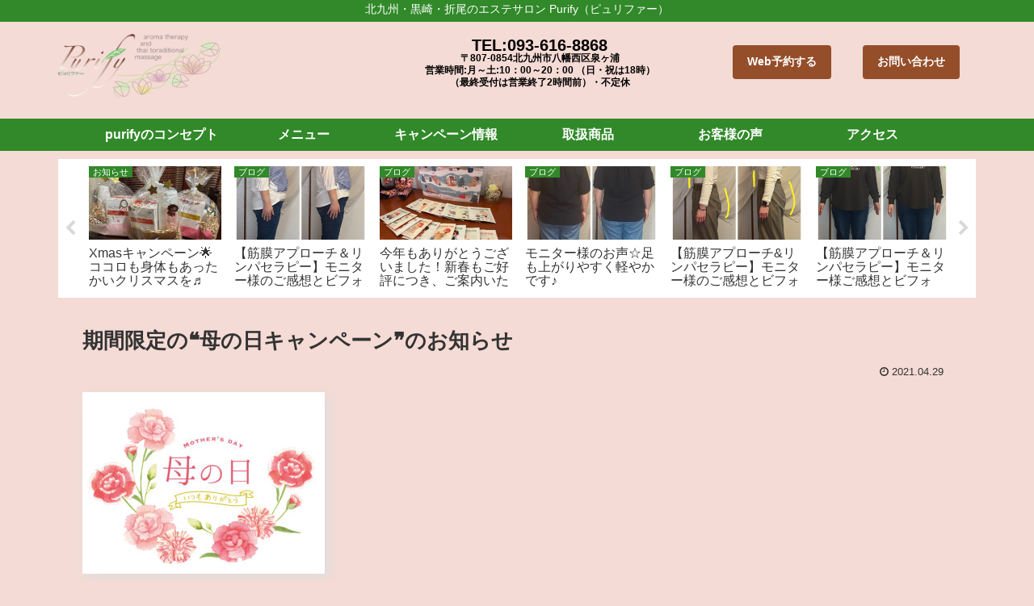

--- FILE ---
content_type: text/html; charset=UTF-8
request_url: https://t-purify.net/blog/11637/?cat=0
body_size: 17975
content:
<!doctype html>
<html dir="ltr" lang="ja"
	prefix="og: https://ogp.me/ns#" >

<head>
  
  <meta charset="utf-8">

<meta http-equiv="X-UA-Compatible" content="IE=edge">

<meta name="HandheldFriendly" content="True">
<meta name="MobileOptimized" content="320">
<meta name="viewport" content="width=device-width, initial-scale=1.0, viewport-fit=cover"/>



<title>期間限定の❝母の日キャンペーン❞のお知らせ | 北九州・黒崎・折尾のエステサロン Purify（ピュリファー）</title>

		<!-- All in One SEO 4.2.0 -->
		<meta name="description" content="今日は昭和の日でした。 今日からゴールデンウイーク始まった方もいらっしゃると思います。 ゴールデンウィークが終" />
		<meta name="robots" content="max-image-preview:large" />
		<link rel="canonical" href="https://t-purify.net/blog/11637/" />
		<meta property="og:locale" content="ja_JP" />
		<meta property="og:site_name" content="北九州・黒崎・折尾のエステサロン Purify（ピュリファー） - 北九州・黒崎・折尾のエステサロン Purify（ピュリファー）" />
		<meta property="og:type" content="article" />
		<meta property="og:title" content="期間限定の❝母の日キャンペーン❞のお知らせ | 北九州・黒崎・折尾のエステサロン Purify（ピュリファー）" />
		<meta property="og:description" content="今日は昭和の日でした。 今日からゴールデンウイーク始まった方もいらっしゃると思います。 ゴールデンウィークが終" />
		<meta property="og:url" content="https://t-purify.net/blog/11637/" />
		<meta property="article:published_time" content="2021-04-29T11:49:13+00:00" />
		<meta property="article:modified_time" content="2021-04-29T11:50:06+00:00" />
		<meta name="twitter:card" content="summary" />
		<meta name="twitter:title" content="期間限定の❝母の日キャンペーン❞のお知らせ | 北九州・黒崎・折尾のエステサロン Purify（ピュリファー）" />
		<meta name="twitter:description" content="今日は昭和の日でした。 今日からゴールデンウイーク始まった方もいらっしゃると思います。 ゴールデンウィークが終" />
		<script type="application/ld+json" class="aioseo-schema">
			{"@context":"https:\/\/schema.org","@graph":[{"@type":"WebSite","@id":"https:\/\/t-purify.net\/#website","url":"https:\/\/t-purify.net\/","name":"\u5317\u4e5d\u5dde\u30fb\u9ed2\u5d0e\u30fb\u6298\u5c3e\u306e\u30a8\u30b9\u30c6\u30b5\u30ed\u30f3 Purify\uff08\u30d4\u30e5\u30ea\u30d5\u30a1\u30fc\uff09","description":"\u5317\u4e5d\u5dde\u30fb\u9ed2\u5d0e\u30fb\u6298\u5c3e\u306e\u30a8\u30b9\u30c6\u30b5\u30ed\u30f3 Purify\uff08\u30d4\u30e5\u30ea\u30d5\u30a1\u30fc\uff09","inLanguage":"ja","publisher":{"@id":"https:\/\/t-purify.net\/#organization"}},{"@type":"Organization","@id":"https:\/\/t-purify.net\/#organization","name":"\u5317\u4e5d\u5dde\u30fb\u9ed2\u5d0e\u30fb\u6298\u5c3e\u306e\u30a8\u30b9\u30c6\u30b5\u30ed\u30f3 Purify\uff08\u30d4\u30e5\u30ea\u30d5\u30a1\u30fc\uff09","url":"https:\/\/t-purify.net\/"},{"@type":"BreadcrumbList","@id":"https:\/\/t-purify.net\/blog\/11637\/#breadcrumblist","itemListElement":[{"@type":"ListItem","@id":"https:\/\/t-purify.net\/#listItem","position":1,"item":{"@type":"WebPage","@id":"https:\/\/t-purify.net\/","name":"\u30db\u30fc\u30e0","description":"\u8eab\u4f53\u3084\u304a\u808c\u3001\u5fc3\u306e\u72b6\u614b\u306b\u6c17\u3065\u3044\u3066\u3001\u672c\u6765\u306e\u81ea\u5206\u3092\u53d6\u308a\u623b\u3057\u3001\u4eca\u3057\u305f\u3044\u4e8b\u3084\u3053\u308c\u304b\u3089\u306e\u76ee\u6a19\u306b\u5411\u304b\u3063\u3066\u3044\u305f\u3060\u3051\u308b\u3088\u3046\u306b\u30fb\u30fb\u30fb\u30b9\u30d1\u30ea\u30be\u30fc\u30c8\u306e\u6280\u8853\u3084\u304a\u3082\u3066\u306a\u3057\u3067\u3001\u75b2\u308c\u305f\u304a\u8eab\u4f53\u3068\u6c17\u6301\u3061\uff08\u30b3\u30b3\u30ed\uff09\u3068\u304a\u808c\u3092\u4e0a\u3052\u3066\u3044\u304f\u6700\u9069\u306a\u30c8\u30ea\u30fc\u30c8\u30e1\u30f3\u30c8\u3092\u3054\u63d0\u6848\u3057\u3066\u3044\u307e\u3059\u3002","url":"https:\/\/t-purify.net\/"},"nextItem":"https:\/\/t-purify.net\/blog\/#listItem"},{"@type":"ListItem","@id":"https:\/\/t-purify.net\/blog\/#listItem","position":2,"item":{"@type":"WebPage","@id":"https:\/\/t-purify.net\/blog\/","name":"\u30d6\u30ed\u30b0","description":"\u4eca\u65e5\u306f\u662d\u548c\u306e\u65e5\u3067\u3057\u305f\u3002 \u4eca\u65e5\u304b\u3089\u30b4\u30fc\u30eb\u30c7\u30f3\u30a6\u30a4\u30fc\u30af\u59cb\u307e\u3063\u305f\u65b9\u3082\u3044\u3089\u3063\u3057\u3083\u308b\u3068\u601d\u3044\u307e\u3059\u3002 \u30b4\u30fc\u30eb\u30c7\u30f3\u30a6\u30a3\u30fc\u30af\u304c\u7d42","url":"https:\/\/t-purify.net\/blog\/"},"previousItem":"https:\/\/t-purify.net\/#listItem"}]},{"@type":"Person","@id":"https:\/\/t-purify.net\/author\/nishi\/#author","url":"https:\/\/t-purify.net\/author\/nishi\/","name":"\u897f\u4e9c\u5e0c\u5b50"},{"@type":"WebPage","@id":"https:\/\/t-purify.net\/blog\/11637\/#webpage","url":"https:\/\/t-purify.net\/blog\/11637\/","name":"\u671f\u9593\u9650\u5b9a\u306e\u275d\u6bcd\u306e\u65e5\u30ad\u30e3\u30f3\u30da\u30fc\u30f3\u275e\u306e\u304a\u77e5\u3089\u305b | \u5317\u4e5d\u5dde\u30fb\u9ed2\u5d0e\u30fb\u6298\u5c3e\u306e\u30a8\u30b9\u30c6\u30b5\u30ed\u30f3 Purify\uff08\u30d4\u30e5\u30ea\u30d5\u30a1\u30fc\uff09","description":"\u4eca\u65e5\u306f\u662d\u548c\u306e\u65e5\u3067\u3057\u305f\u3002 \u4eca\u65e5\u304b\u3089\u30b4\u30fc\u30eb\u30c7\u30f3\u30a6\u30a4\u30fc\u30af\u59cb\u307e\u3063\u305f\u65b9\u3082\u3044\u3089\u3063\u3057\u3083\u308b\u3068\u601d\u3044\u307e\u3059\u3002 \u30b4\u30fc\u30eb\u30c7\u30f3\u30a6\u30a3\u30fc\u30af\u304c\u7d42","inLanguage":"ja","isPartOf":{"@id":"https:\/\/t-purify.net\/#website"},"breadcrumb":{"@id":"https:\/\/t-purify.net\/blog\/11637\/#breadcrumblist"},"author":"https:\/\/t-purify.net\/author\/nishi\/#author","creator":"https:\/\/t-purify.net\/author\/nishi\/#author","image":{"@type":"ImageObject","@id":"https:\/\/t-purify.net\/#mainImage","url":"https:\/\/t-purify.net\/wp-content\/uploads\/2021\/04\/549164623d9eed5e29d8136d1ac3815d-e1619696197466.jpeg","width":400,"height":300},"primaryImageOfPage":{"@id":"https:\/\/t-purify.net\/blog\/11637\/#mainImage"},"datePublished":"2021-04-29T11:49:13+00:00","dateModified":"2021-04-29T11:50:06+00:00"},{"@type":"BlogPosting","@id":"https:\/\/t-purify.net\/blog\/11637\/#blogposting","name":"\u671f\u9593\u9650\u5b9a\u306e\u275d\u6bcd\u306e\u65e5\u30ad\u30e3\u30f3\u30da\u30fc\u30f3\u275e\u306e\u304a\u77e5\u3089\u305b | \u5317\u4e5d\u5dde\u30fb\u9ed2\u5d0e\u30fb\u6298\u5c3e\u306e\u30a8\u30b9\u30c6\u30b5\u30ed\u30f3 Purify\uff08\u30d4\u30e5\u30ea\u30d5\u30a1\u30fc\uff09","description":"\u4eca\u65e5\u306f\u662d\u548c\u306e\u65e5\u3067\u3057\u305f\u3002 \u4eca\u65e5\u304b\u3089\u30b4\u30fc\u30eb\u30c7\u30f3\u30a6\u30a4\u30fc\u30af\u59cb\u307e\u3063\u305f\u65b9\u3082\u3044\u3089\u3063\u3057\u3083\u308b\u3068\u601d\u3044\u307e\u3059\u3002 \u30b4\u30fc\u30eb\u30c7\u30f3\u30a6\u30a3\u30fc\u30af\u304c\u7d42","inLanguage":"ja","headline":"\u671f\u9593\u9650\u5b9a\u306e\u275d\u6bcd\u306e\u65e5\u30ad\u30e3\u30f3\u30da\u30fc\u30f3\u275e\u306e\u304a\u77e5\u3089\u305b","author":{"@id":"https:\/\/t-purify.net\/author\/nishi\/#author"},"publisher":{"@id":"https:\/\/t-purify.net\/#organization"},"datePublished":"2021-04-29T11:49:13+00:00","dateModified":"2021-04-29T11:50:06+00:00","articleSection":"\u30d6\u30ed\u30b0, \u30e1\u30cb\u30e5\u30fc","mainEntityOfPage":{"@id":"https:\/\/t-purify.net\/blog\/11637\/#webpage"},"isPartOf":{"@id":"https:\/\/t-purify.net\/blog\/11637\/#webpage"},"image":{"@type":"ImageObject","@id":"https:\/\/t-purify.net\/#articleImage","url":"https:\/\/t-purify.net\/wp-content\/uploads\/2021\/04\/549164623d9eed5e29d8136d1ac3815d-e1619696197466.jpeg","width":400,"height":300}}]}
		</script>
		<!-- All in One SEO -->

<link rel='dns-prefetch' href='//ajax.googleapis.com' />
<link rel='dns-prefetch' href='//cdnjs.cloudflare.com' />
<link rel='dns-prefetch' href='//s0.wp.com' />
<link rel='dns-prefetch' href='//s.w.org' />
<link rel="alternate" type="application/rss+xml" title="北九州・黒崎・折尾のエステサロン Purify（ピュリファー） &raquo; フィード" href="https://t-purify.net/feed/" />
<link rel="alternate" type="application/rss+xml" title="北九州・黒崎・折尾のエステサロン Purify（ピュリファー） &raquo; コメントフィード" href="https://t-purify.net/comments/feed/" />
<link rel='stylesheet' id='cocoon-style-css'  href='https://t-purify.net/wp-content/themes/cocoon-master/style.css?fver=20190715040445' media='all' />
<link rel='stylesheet' id='cocoon-keyframes-css'  href='https://t-purify.net/wp-content/themes/cocoon-master/keyframes.css?fver=20190715040445' media='all' />
<link rel='stylesheet' id='font-awesome-style-css'  href='https://t-purify.net/wp-content/themes/cocoon-master/webfonts/fontawesome/css/font-awesome.min.css?fver=20190715040445' media='all' />
<link rel='stylesheet' id='icomoon-style-css'  href='https://t-purify.net/wp-content/themes/cocoon-master/webfonts/icomoon/style.css?fver=20190715040445' media='all' />
<link rel='stylesheet' id='baguettebox-style-css'  href='https://t-purify.net/wp-content/themes/cocoon-master/plugins/baguettebox/dist/baguetteBox.min.css?fver=20190715040445' media='all' />
<link rel='stylesheet' id='slick-theme-style-css'  href='https://t-purify.net/wp-content/themes/cocoon-master/plugins/slick/slick-theme.css?fver=20190715040445' media='all' />
<link rel='stylesheet' id='cocoon-skin-style-css'  href='https://t-purify.net/wp-content/themes/cocoon-child-master/skins/skin-modernt-purify/style.css?fver=20190715015121' media='all' />
<style id='cocoon-skin-style-inline-css'>
@media screen and (max-width:480px){.page-body{font-size:16px}}#header-container,#header-container .navi,#navi .navi-in>.menu-header .sub-menu,.article h2,.sidebar h3,.cat-link,.cat-label,.appeal-content .appeal-button,.demo .cat-label,.blogcard-type .blogcard::before,#footer{background-color:#318929}#navi .navi-in a:hover,#footer a:hover{background-color:rgba(255,255,255,.2)}.article h3,.article h4,.article h5,.article h6,.cat-link,.tag-link{border-color:#318929}blockquote::before,blockquote::after,.pager-post-navi a.a-wrap::before{color:rgba(49,137,41,.5)}blockquote,.key-btn{background-color:rgba(49,137,41,.05);border-color:rgba(49,137,41,.5)}pre,.pager-links span,table th,.pagination .current{background-color:rgba(49,137,41,.1);border-color:rgba(49,137,41,.5)}table th,table td,.page-numbers,.page-numbers.dots,.tagcloud a,.list.ecb-entry-border .entry-card-wrap,.related-entries.recb-entry-border .related-entry-card-wrap,.carousel .a-wrap,.pager-post-navi.post-navi-border a.a-wrap,.article .toc,.a-wrap .blogcard,.author-box,.comment-reply-link,.ranking-item{border-color:rgba(49,137,41,.5)}table tr:nth-of-type(2n+1),.page-numbers.dots,.a-wrap:hover,.pagination a:hover,.pagination-next-link:hover,.widget_recent_entries ul li a:hover,.widget_categories ul li a:hover,.widget_archive ul li a:hover,.widget_pages ul li a:hover,.widget_meta ul li a:hover,.widget_rss ul li a:hover,.widget_nav_menu ul li a:hover,.pager-links a:hover span, .tag-link:hover,.tagcloud a:hover{background-color:rgba(49,137,41,.05)}.header,.header .site-name-text,#navi .navi-in a,#navi .navi-in a:hover,.article h2,.sidebar h3,#footer,#footer a{color:#fff}.header,.header .site-name-text,#navi .navi-in a,#navi .navi-in a:hover,.appeal-content .appeal-button,.article h2,.sidebar h3,.cat-link,.cat-label,.blogcard-type .blogcard::before,#footer,#footer a{color:#fff}body.public-page{background-color:#f5dbd5}.header .header-in{min-height:120px}#header-container,#header-container .navi,#navi .navi-in>.menu-header .sub-menu{background-color:#f5dbd5}.header,.header .site-name-text,#navi .navi-in a,#navi .navi-in a:hover{color:#fff}.header,.header .site-name-text{color:#895c18}#header-container .navi,#navi .navi-in>.menu-header .sub-menu{background-color:#318929}#navi .navi-in a,#navi .navi-in a:hover{color:#fff}#navi .navi-in a:hover{background-color:rgba(255,255,255,.2)}.main{width:740px}.main{padding:20px 29px}.main{border-width:1px}.sidebar{width:376px}.wrap{width:1136px}@media screen and (max-width:1140px){ .wrap{width:auto}.main,.sidebar,.sidebar-left .main,.sidebar-left .sidebar{margin:0 .5%}.main{width:67%}.sidebar{padding:10px;width:30%}.entry-card-thumb{width:38%}.entry-card-content{margin-left:40%}}body::after{content:url(https://t-purify.net/wp-content/themes/cocoon-master/lib/analytics/access.php?post_id=11637&post_type=post);visibility:hidden;position:absolute;bottom:0;right:0;width:1px;height:1px;overflow:hidden}.logo-header img{height:80px;width:auto} .toc-checkbox{display:none}.toc-content{visibility:hidden;  height:0;opacity:.2;transition:all .5s ease-out}.toc-checkbox:checked~.toc-content{ visibility:visible;padding-top:.6em;height:100%;opacity:1}.toc-title::after{content:'[開く]';margin-left:.5em;cursor:pointer;font-size:.8em}.toc-title:hover::after{text-decoration:underline}.toc-checkbox:checked+.toc-title::after{content:'[閉じる]'}#respond{display:none}#footer{background:#f5dbd5}#footer,#footer a,.footer-title{color:#895c18}.entry-content>*,.demo .entry-content p{line-height:1.3}.entry-content>*,.demo .entry-content p{margin-top:.9em;margin-bottom:.9em}.entry-content>.micro-top{margin-bottom:-.99em}.entry-content>.micro-balloon{margin-bottom:-.72em}.entry-content>.micro-bottom{margin-top:-.99em}.entry-content>.micro-bottom.micro-balloon{margin-top:-.72em;margin-bottom:.9em}.blank-box.bb-key-color{border-color:#318929}.iic-key-color li::before{color:#318929}.blank-box.bb-tab.bb-key-color::before{background-color:#318929}.tb-key-color .toggle-button{border:1px solid #318929;background:#318929;color:#fff}.tb-key-color .toggle-button::before{color:#ccc}.tb-key-color .toggle-checkbox:checked~.toggle-content{border-color:#318929}.cb-key-color.caption-box{border-color:#318929}.cb-key-color .caption-box-label{background-color:#318929;color:#fff}.tcb-key-color .tab-caption-box-label{background-color:#318929;color:#fff}.tcb-key-color .tab-caption-box-content{border-color:#318929}.lb-key-color .label-box-content{border-color:#318929}.mc-key-color{background-color:#318929;color:#fff;border:0}.mc-key-color.micro-bottom::after{border-bottom-color:#318929;border-top-color:transparent}.mc-key-color::before{border-top-color:transparent;border-bottom-color:transparent}.mc-key-color::after{border-top-color:#318929}.btn-key-color,.btn-wrap.btn-wrap-key-color>a{background-color:#318929}.has-text-color.has-key-color-color{color:#318929}.has-background.has-key-color-background-color{background-color:#318929}.article.page-body,body#tinymce.wp-editor{background-color:#f5dbd5}.article.page-body,.editor-post-title__block .editor-post-title__input,body#tinymce.wp-editor{color:#333}
</style>
<link rel='stylesheet' id='cocoon-child-style-css'  href='https://t-purify.net/wp-content/themes/cocoon-child-master/style.css?fver=20190715065048' media='all' />
<link rel='stylesheet' id='wp-block-library-css'  href='https://t-purify.net/wp-includes/css/dist/block-library/style.min.css?fver=20190508010110' media='all' />
<link rel='stylesheet' id='contact-form-7-css'  href='https://t-purify.net/wp-content/plugins/contact-form-7/includes/css/styles.css?fver=20190713114459' media='all' />
<link rel='stylesheet' id='contact-form-7-confirm-css'  href='https://t-purify.net/wp-content/plugins/contact-form-7-add-confirm/includes/css/styles.css?fver=20190307011350' media='all' />
<link rel='stylesheet' id='whats-new-style-css'  href='https://t-purify.net/wp-content/plugins/whats-new-genarator/whats-new.css?fver=20190701033618' media='all' />
<link rel='stylesheet' id='jetpack_css-css'  href='https://t-purify.net/wp-content/plugins/jetpack/css/jetpack.css?fver=20190713114504' media='all' />
<link rel='shortlink' href='https://t-purify.net/?p=11637' />
<style>img#wpstats{display:none}</style><!-- Cocoon site icon -->
<link rel="icon" href="https://t-purify.net/wp-content/themes/cocoon-master/images/site-icon32x32.png" sizes="32x32" />
<link rel="icon" href="https://t-purify.net/wp-content/themes/cocoon-master/images/site-icon192x192.png" sizes="192x192" />
<link rel="apple-touch-icon" href="https://t-purify.net/wp-content/themes/cocoon-master/images/site-icon180x180.png" />
<meta name="msapplication-TileImage" content="https://t-purify.net/wp-content/themes/cocoon-master/images/site-icon270x270.png" />
<!-- Cocoon canonical -->
<link rel="canonical" href="https://t-purify.net/blog/11637/">
<!-- Cocoon meta description -->
<meta name="description" content="今日は昭和の日でした。今日からゴールデンウイーク始まった方もいらっしゃると思います。ゴールデンウィークが終わったら、次のイベントは母の日ですね。母の日のプレゼントは決められましたか？ピュリファーでは、今まで母の日ギフト券を作った時もありまし">
<!-- Cocoon meta keywords -->
<meta name="keywords" content="ブログ,メニュー">
<!-- Cocoon JSON-LD -->
<script type="application/ld+json">
{
  "@context": "https://schema.org",
  "@type": "Article",
  "mainEntityOfPage":{
    "@type":"WebPage",
    "@id":"https://t-purify.net/blog/11637/"
  },
  "headline": "期間限定の❝母の日キャンペーン❞のお知らせ",
  "image": {
    "@type": "ImageObject",
    "url": "https://t-purify.net/wp-content/uploads/2021/04/549164623d9eed5e29d8136d1ac3815d-e1619696197466.jpeg",
    "width": 696,
    "height": 522
  },
  "datePublished": "2021-04-29T20:49:13+09:00",
  "dateModified": "2021-04-29T20:49:13+09:00",
  "author": {
    "@type": "Person",
    "name": "nishi"
  },
  "publisher": {
    "@type": "Organization",
    "name": "北九州・黒崎・折尾のエステサロン Purify（ピュリファー）",
    "logo": {
      "@type": "ImageObject",
      "url": "https://t-purify.net/wp-content/themes/cocoon-master/images/no-amp-logo.png",
      "width": 206,
      "height": 60
    }
  },
  "description": "今日は昭和の日でした。今日からゴールデンウイーク始まった方もいらっしゃると思います。ゴールデンウィークが終わったら、次のイベントは母の日ですね。母の日のプレゼントは決められましたか？ピュリファーでは、今まで母の日ギフト券を作った時もありまし…"
}
</script>

<!-- OGP -->
<meta property="og:type" content="article">
<meta property="og:description" content="今日は昭和の日でした。今日からゴールデンウイーク始まった方もいらっしゃると思います。ゴールデンウィークが終わったら、次のイベントは母の日ですね。母の日のプレゼントは決められましたか？ピュリファーでは、今まで母の日ギフト券を作った時もありまし">
<meta property="og:title" content="期間限定の❝母の日キャンペーン❞のお知らせ">
<meta property="og:url" content="https://t-purify.net/blog/11637/">
<meta property="og:image" content="https://t-purify.net/wp-content/uploads/2021/04/549164623d9eed5e29d8136d1ac3815d-e1619696197466.jpeg">
<meta property="og:site_name" content="北九州・黒崎・折尾のエステサロン Purify（ピュリファー）">
<meta property="og:locale" content="ja_JP">
<meta property="article:published_time" content="2021-04-29T20:49:13+09:00" />
<meta property="article:modified_time" content="2021-04-29T20:49:13+09:00" />
<meta property="article:section" content="ブログ">
<meta property="article:section" content="メニュー">
<!-- /OGP -->

<!-- Twitter Card -->
<meta name="twitter:card" content="summary">
<meta name="twitter:description" content="今日は昭和の日でした。今日からゴールデンウイーク始まった方もいらっしゃると思います。ゴールデンウィークが終わったら、次のイベントは母の日ですね。母の日のプレゼントは決められましたか？ピュリファーでは、今まで母の日ギフト券を作った時もありまし">
<meta name="twitter:title" content="期間限定の❝母の日キャンペーン❞のお知らせ">
<meta name="twitter:url" content="https://t-purify.net/blog/11637/">
<meta name="twitter:image" content="https://t-purify.net/wp-content/uploads/2021/04/549164623d9eed5e29d8136d1ac3815d-e1619696197466.jpeg">
<meta name="twitter:domain" content="t-purify.net">
<!-- /Twitter Card -->

<!-- BEGIN: WP Social Bookmarking Light HEAD -->


<script>
    (function (d, s, id) {
        var js, fjs = d.getElementsByTagName(s)[0];
        if (d.getElementById(id)) return;
        js = d.createElement(s);
        js.id = id;
        js.src = "//connect.facebook.net/ja_JP/sdk.js#xfbml=1&version=v2.7";
        fjs.parentNode.insertBefore(js, fjs);
    }(document, 'script', 'facebook-jssdk'));
</script>

<style>
    
</style>
<!-- END: WP Social Bookmarking Light HEAD -->
			<link rel="stylesheet" id="wp-custom-css" href="https://t-purify.net/?custom-css=b722dede8d" />
		


<script>
	// document.addEventListener('DOMContentLoaded', function() {
	// 	if ('serviceWorker' in navigator) {
	// 		navigator.serviceWorker.getRegistration()
	// 			.then(registration => {
	// 				registration.unregister();
	// 		})
	// 	}
	// }, false);
</script>


</head>

<body class="post-template-default single single-post postid-11637 single-format-standard public-page page-body categoryid-1 categoryid-28 ff-yu-gothic fz-18px fw-400 hlt-center-logo-wrap ect-vertical-card-3-wrap rect-entry-card-wrap no-sidebar no-scrollable-sidebar scrollable-main sidebar-right mblt-footer-mobile-buttons scrollable-mobile-buttons author-guest mobile-button-fmb no-mobile-sidebar no-post-update no-post-author no-sp-snippet" itemscope itemtype="https://schema.org/WebPage">






<div id="container" class="container cf">
  <div class="header-text">
<div class="header-text-inner">
北九州・黒崎・折尾のエステサロン Purify（ピュリファー）</div>
</div>

<div id="header-container" class="header-container">
  <div class="header-container-in hlt-center-logo cl-slim">
    <header id="header" class="header ba-fixed cf" itemscope itemtype="https://schema.org/WPHeader">

            <div id="header-in" class="header-in wrap" itemscope itemtype="https://schema.org/WebSite">

        
        <div class="logo logo-header logo-image"><a href="https://t-purify.net" class="site-name site-name-text-link" itemprop="url"><span class="site-name-text" itemprop="name about"><img class="site-logo-image header-site-logo-image" src="https://t-purify.net/wp-content/uploads/2019/06/logo-3.png" alt="北九州・黒崎・折尾のエステサロン Purify（ピュリファー）" height="80"></span></a></div>
        <div class="widget_text header-ad"><div class="textwidget custom-html-widget"><div class="container">
<div class="clearfix">
<div class="container-body">
<div class="container-body-inner" style="text-align: center;"><span style="color: #000000;"><span class="site-phonenum"><span style="font-size: 20px;"><strong>TEL:093-616-8868</strong></span><br />
</span><strong><span style="font-size: 12px;"><span class="site-zip_code">〒807-0854</span><span class="site-address">北九州市八幡西区泉ヶ浦<br />
</span>営業時間:月～土:10：00～20：00 （日・祝は18時）</span></strong></span><br />
<strong><span style="font-size: 12px; color: #000000;">（最終受付は営業終了2時間前）・不定休</span></strong></div>
</div>
<div class="container-sidebar">
<table style="border-collapse: collapse; width: 100%;">
<tbody>
<tr>
<td style="width: 50%; text-align: center;"><span style="font-size: 12px;"><a class="btn btn-brown" href="http://www.reservestock.jp/page/reserve_form_week/8346">Web予約する</a></span></td>
<td style="width: 50%; text-align: center;"><a class="btn btn-brown" href="https://t-purify.net/contact/">お問い合わせ</a></td>
</tr>
</tbody>
</table>
</div>
</div>
</div></div></div>
        
      </div>

    </header>

    <!-- Navigation -->
<nav id="navi" class="navi cf" itemscope itemtype="https://schema.org/SiteNavigationElement">
  <div id="navi-in" class="navi-in wrap cf">
    <ul id="menu-nav_global" class="menu-header"><li id="menu-item-504" class="menu-item menu-item-type-post_type menu-item-object-page"><a href="https://t-purify.net/concept/"><div class="caption-wrap"><div class="item-label">purifyのコンセプト</div></div></a></li>
<li id="menu-item-5849" class="menu-item menu-item-type-post_type menu-item-object-page"><a href="https://t-purify.net/menu/"><div class="caption-wrap"><div class="item-label">メニュー</div></div></a></li>
<li id="menu-item-6133" class="menu-item menu-item-type-taxonomy menu-item-object-category"><a href="https://t-purify.net/campaign/"><div class="caption-wrap"><div class="item-label">キャンペーン情報</div></div></a></li>
<li id="menu-item-5850" class="menu-item menu-item-type-post_type menu-item-object-page"><a href="https://t-purify.net/item/"><div class="caption-wrap"><div class="item-label">取扱商品</div></div></a></li>
<li id="menu-item-6134" class="menu-item menu-item-type-taxonomy menu-item-object-category"><a href="https://t-purify.net/customer-comments/"><div class="caption-wrap"><div class="item-label">お客様の声</div></div></a></li>
<li id="menu-item-503" class="menu-item menu-item-type-post_type menu-item-object-page"><a href="https://t-purify.net/access/"><div class="caption-wrap"><div class="item-label">アクセス</div></div></a></li>
</ul>      </div><!-- /#navi-in -->
</nav>
<!-- /Navigation -->
  </div><!-- /.header-container-in -->
</div><!-- /.header-container -->

  
  

  <div id="carousel" class="carousel">
  <div id="carousel-in" class="carousel-in wrap">
    <div class="carousel-content cf">
              
<a href="https://t-purify.net/news/15233/" class="carousel-entry-card-wrap a-wrap border-element cf" title="Xmasキャンペーン🌟ココロも身体もあったかいクリスマスを♬">
<article class="carousel-entry-card e-card cf">

  <figure class="carousel-entry-card-thumb card-thumb">
        <img width="320" height="180" src="https://t-purify.net/wp-content/uploads/2025/11/IMG_8440-320x180.jpeg" class="carousel-entry-card-thumb-image card-thumb-image wp-post-image" alt="" srcset="https://t-purify.net/wp-content/uploads/2025/11/IMG_8440-320x180.jpeg 320w, https://t-purify.net/wp-content/uploads/2025/11/IMG_8440-120x68.jpeg 120w, https://t-purify.net/wp-content/uploads/2025/11/IMG_8440-160x90.jpeg 160w, https://t-purify.net/wp-content/uploads/2025/11/IMG_8440-341x192.jpeg 341w" sizes="(max-width: 320px) 100vw, 320px" />              <span class="cat-label cat-label-2">お知らせ</span>  </figure><!-- /.carousel-entry-thumb -->

  <div class="carousel-entry-card-content card-content">
    <div class="carousel-entry-card-title card-title">
      Xmasキャンペーン🌟ココロも身体もあったかいクリスマスを♬    </div>

  </div><!-- /.carousel-entry-card-content -->
</article><!-- /.carousel-entry-card -->
</a><!-- /.carousel-entry-card-wrap -->
              
<a href="https://t-purify.net/blog/15055/" class="carousel-entry-card-wrap a-wrap border-element cf" title="【筋膜アプローチ＆リンパセラピー】モニター様のご感想とビフォー、アフター">
<article class="carousel-entry-card e-card cf">

  <figure class="carousel-entry-card-thumb card-thumb">
        <img width="320" height="180" src="https://t-purify.net/wp-content/uploads/2025/05/IMG_6357-320x180.jpeg" class="carousel-entry-card-thumb-image card-thumb-image wp-post-image" alt="" srcset="https://t-purify.net/wp-content/uploads/2025/05/IMG_6357-320x180.jpeg 320w, https://t-purify.net/wp-content/uploads/2025/05/IMG_6357-120x68.jpeg 120w, https://t-purify.net/wp-content/uploads/2025/05/IMG_6357-160x90.jpeg 160w, https://t-purify.net/wp-content/uploads/2025/05/IMG_6357-341x192.jpeg 341w" sizes="(max-width: 320px) 100vw, 320px" />              <span class="cat-label cat-label-1">ブログ</span>  </figure><!-- /.carousel-entry-thumb -->

  <div class="carousel-entry-card-content card-content">
    <div class="carousel-entry-card-title card-title">
      【筋膜アプローチ＆リンパセラピー】モニター様のご感想とビフォー、アフター    </div>

  </div><!-- /.carousel-entry-card-content -->
</article><!-- /.carousel-entry-card -->
</a><!-- /.carousel-entry-card-wrap -->
              
<a href="https://t-purify.net/blog/15253/" class="carousel-entry-card-wrap a-wrap border-element cf" title="今年もありがとうございました！新春もご好評につき、ご案内いたします！！">
<article class="carousel-entry-card e-card cf">

  <figure class="carousel-entry-card-thumb card-thumb">
        <img width="320" height="180" src="https://t-purify.net/wp-content/uploads/2025/12/IMG_8676-320x180.jpeg" class="carousel-entry-card-thumb-image card-thumb-image wp-post-image" alt="" srcset="https://t-purify.net/wp-content/uploads/2025/12/IMG_8676-320x180.jpeg 320w, https://t-purify.net/wp-content/uploads/2025/12/IMG_8676-120x68.jpeg 120w, https://t-purify.net/wp-content/uploads/2025/12/IMG_8676-160x90.jpeg 160w, https://t-purify.net/wp-content/uploads/2025/12/IMG_8676-341x192.jpeg 341w" sizes="(max-width: 320px) 100vw, 320px" />              <span class="cat-label cat-label-1">ブログ</span>  </figure><!-- /.carousel-entry-thumb -->

  <div class="carousel-entry-card-content card-content">
    <div class="carousel-entry-card-title card-title">
      今年もありがとうございました！新春もご好評につき、ご案内いたします！！    </div>

  </div><!-- /.carousel-entry-card-content -->
</article><!-- /.carousel-entry-card -->
</a><!-- /.carousel-entry-card-wrap -->
              
<a href="https://t-purify.net/blog/15004/" class="carousel-entry-card-wrap a-wrap border-element cf" title="モニター様のお声☆足も上がりやすく軽やかです♪">
<article class="carousel-entry-card e-card cf">

  <figure class="carousel-entry-card-thumb card-thumb">
        <img width="320" height="180" src="https://t-purify.net/wp-content/uploads/2025/03/IMG_5840-320x180.jpeg" class="carousel-entry-card-thumb-image card-thumb-image wp-post-image" alt="" srcset="https://t-purify.net/wp-content/uploads/2025/03/IMG_5840-320x180.jpeg 320w, https://t-purify.net/wp-content/uploads/2025/03/IMG_5840-120x68.jpeg 120w, https://t-purify.net/wp-content/uploads/2025/03/IMG_5840-160x90.jpeg 160w, https://t-purify.net/wp-content/uploads/2025/03/IMG_5840-341x192.jpeg 341w" sizes="(max-width: 320px) 100vw, 320px" />              <span class="cat-label cat-label-1">ブログ</span>  </figure><!-- /.carousel-entry-thumb -->

  <div class="carousel-entry-card-content card-content">
    <div class="carousel-entry-card-title card-title">
      モニター様のお声☆足も上がりやすく軽やかです♪    </div>

  </div><!-- /.carousel-entry-card-content -->
</article><!-- /.carousel-entry-card -->
</a><!-- /.carousel-entry-card-wrap -->
              
<a href="https://t-purify.net/blog/15174/" class="carousel-entry-card-wrap a-wrap border-element cf" title="【筋膜アプローチ&#038;リンパセラピー】モニター様のご感想とビフォー、アフター③">
<article class="carousel-entry-card e-card cf">

  <figure class="carousel-entry-card-thumb card-thumb">
        <img width="320" height="180" src="https://t-purify.net/wp-content/uploads/2025/07/IMG_6891-320x180.jpeg" class="carousel-entry-card-thumb-image card-thumb-image wp-post-image" alt="" srcset="https://t-purify.net/wp-content/uploads/2025/07/IMG_6891-320x180.jpeg 320w, https://t-purify.net/wp-content/uploads/2025/07/IMG_6891-120x68.jpeg 120w, https://t-purify.net/wp-content/uploads/2025/07/IMG_6891-160x90.jpeg 160w, https://t-purify.net/wp-content/uploads/2025/07/IMG_6891-341x192.jpeg 341w" sizes="(max-width: 320px) 100vw, 320px" />              <span class="cat-label cat-label-1">ブログ</span>  </figure><!-- /.carousel-entry-thumb -->

  <div class="carousel-entry-card-content card-content">
    <div class="carousel-entry-card-title card-title">
      【筋膜アプローチ&#038;リンパセラピー】モニター様のご感想とビフォー、アフター③    </div>

  </div><!-- /.carousel-entry-card-content -->
</article><!-- /.carousel-entry-card -->
</a><!-- /.carousel-entry-card-wrap -->
              
<a href="https://t-purify.net/blog/15168/" class="carousel-entry-card-wrap a-wrap border-element cf" title="【筋膜アプローチ＆リンパセラピー】モニター様ご感想とビフォー、アフター②">
<article class="carousel-entry-card e-card cf">

  <figure class="carousel-entry-card-thumb card-thumb">
        <img width="320" height="180" src="https://t-purify.net/wp-content/uploads/2025/06/IMG_6705-320x180.jpeg" class="carousel-entry-card-thumb-image card-thumb-image wp-post-image" alt="" srcset="https://t-purify.net/wp-content/uploads/2025/06/IMG_6705-320x180.jpeg 320w, https://t-purify.net/wp-content/uploads/2025/06/IMG_6705-120x68.jpeg 120w, https://t-purify.net/wp-content/uploads/2025/06/IMG_6705-160x90.jpeg 160w, https://t-purify.net/wp-content/uploads/2025/06/IMG_6705-341x192.jpeg 341w" sizes="(max-width: 320px) 100vw, 320px" />              <span class="cat-label cat-label-1">ブログ</span>  </figure><!-- /.carousel-entry-thumb -->

  <div class="carousel-entry-card-content card-content">
    <div class="carousel-entry-card-title card-title">
      【筋膜アプローチ＆リンパセラピー】モニター様ご感想とビフォー、アフター②    </div>

  </div><!-- /.carousel-entry-card-content -->
</article><!-- /.carousel-entry-card -->
</a><!-- /.carousel-entry-card-wrap -->
              
<a href="https://t-purify.net/blog/14810/" class="carousel-entry-card-wrap a-wrap border-element cf" title="筋膜アプローチ＆リンパセラピーのモニター募集始めます！！">
<article class="carousel-entry-card e-card cf">

  <figure class="carousel-entry-card-thumb card-thumb">
        <img width="320" height="180" src="https://t-purify.net/wp-content/uploads/2025/03/4a26aa66452a51a7c5479fc62032c668-320x180.jpeg" class="carousel-entry-card-thumb-image card-thumb-image wp-post-image" alt="" srcset="https://t-purify.net/wp-content/uploads/2025/03/4a26aa66452a51a7c5479fc62032c668-320x180.jpeg 320w, https://t-purify.net/wp-content/uploads/2025/03/4a26aa66452a51a7c5479fc62032c668-120x68.jpeg 120w, https://t-purify.net/wp-content/uploads/2025/03/4a26aa66452a51a7c5479fc62032c668-160x90.jpeg 160w, https://t-purify.net/wp-content/uploads/2025/03/4a26aa66452a51a7c5479fc62032c668-341x192.jpeg 341w" sizes="(max-width: 320px) 100vw, 320px" />              <span class="cat-label cat-label-1">ブログ</span>  </figure><!-- /.carousel-entry-thumb -->

  <div class="carousel-entry-card-content card-content">
    <div class="carousel-entry-card-title card-title">
      筋膜アプローチ＆リンパセラピーのモニター募集始めます！！    </div>

  </div><!-- /.carousel-entry-card-content -->
</article><!-- /.carousel-entry-card -->
</a><!-- /.carousel-entry-card-wrap -->
              
<a href="https://t-purify.net/blog/15027/" class="carousel-entry-card-wrap a-wrap border-element cf" title="GW疲れリセットキャンペーン">
<article class="carousel-entry-card e-card cf">

  <figure class="carousel-entry-card-thumb card-thumb">
        <img width="320" height="180" src="https://t-purify.net/wp-content/uploads/2025/05/42c592645c0500ae0fbbddd338c339b8-320x180.jpg" class="carousel-entry-card-thumb-image card-thumb-image wp-post-image" alt="" srcset="https://t-purify.net/wp-content/uploads/2025/05/42c592645c0500ae0fbbddd338c339b8-320x180.jpg 320w, https://t-purify.net/wp-content/uploads/2025/05/42c592645c0500ae0fbbddd338c339b8-120x68.jpg 120w, https://t-purify.net/wp-content/uploads/2025/05/42c592645c0500ae0fbbddd338c339b8-160x90.jpg 160w, https://t-purify.net/wp-content/uploads/2025/05/42c592645c0500ae0fbbddd338c339b8-341x192.jpg 341w" sizes="(max-width: 320px) 100vw, 320px" />              <span class="cat-label cat-label-1">ブログ</span>  </figure><!-- /.carousel-entry-thumb -->

  <div class="carousel-entry-card-content card-content">
    <div class="carousel-entry-card-title card-title">
      GW疲れリセットキャンペーン    </div>

  </div><!-- /.carousel-entry-card-content -->
</article><!-- /.carousel-entry-card -->
</a><!-- /.carousel-entry-card-wrap -->
              
<a href="https://t-purify.net/blog/13543/" class="carousel-entry-card-wrap a-wrap border-element cf" title="すべてのホルモンは血液で運ばれる～8月のキャンペーンのお知らせ">
<article class="carousel-entry-card e-card cf">

  <figure class="carousel-entry-card-thumb card-thumb">
        <img width="320" height="180" src="https://t-purify.net/wp-content/uploads/2024/08/17bc7a64bf873e65ffd4e6c977a74789-320x180.jpeg" class="carousel-entry-card-thumb-image card-thumb-image wp-post-image" alt="" srcset="https://t-purify.net/wp-content/uploads/2024/08/17bc7a64bf873e65ffd4e6c977a74789-320x180.jpeg 320w, https://t-purify.net/wp-content/uploads/2024/08/17bc7a64bf873e65ffd4e6c977a74789-120x68.jpeg 120w, https://t-purify.net/wp-content/uploads/2024/08/17bc7a64bf873e65ffd4e6c977a74789-160x90.jpeg 160w, https://t-purify.net/wp-content/uploads/2024/08/17bc7a64bf873e65ffd4e6c977a74789-341x192.jpeg 341w" sizes="(max-width: 320px) 100vw, 320px" />              <span class="cat-label cat-label-1">ブログ</span>  </figure><!-- /.carousel-entry-thumb -->

  <div class="carousel-entry-card-content card-content">
    <div class="carousel-entry-card-title card-title">
      すべてのホルモンは血液で運ばれる～8月のキャンペーンのお知らせ    </div>

  </div><!-- /.carousel-entry-card-content -->
</article><!-- /.carousel-entry-card -->
</a><!-- /.carousel-entry-card-wrap -->
              
<a href="https://t-purify.net/blog/13055/" class="carousel-entry-card-wrap a-wrap border-element cf" title="来年に向けて☆輝きキャンペーン">
<article class="carousel-entry-card e-card cf">

  <figure class="carousel-entry-card-thumb card-thumb">
        <img width="320" height="180" src="https://t-purify.net/wp-content/uploads/2023/11/a8faef0c75c71928db05b1631648f85d-320x180.jpeg" class="carousel-entry-card-thumb-image card-thumb-image wp-post-image" alt="" srcset="https://t-purify.net/wp-content/uploads/2023/11/a8faef0c75c71928db05b1631648f85d-320x180.jpeg 320w, https://t-purify.net/wp-content/uploads/2023/11/a8faef0c75c71928db05b1631648f85d-120x68.jpeg 120w, https://t-purify.net/wp-content/uploads/2023/11/a8faef0c75c71928db05b1631648f85d-160x90.jpeg 160w, https://t-purify.net/wp-content/uploads/2023/11/a8faef0c75c71928db05b1631648f85d-341x192.jpeg 341w" sizes="(max-width: 320px) 100vw, 320px" />              <span class="cat-label cat-label-1">ブログ</span>  </figure><!-- /.carousel-entry-thumb -->

  <div class="carousel-entry-card-content card-content">
    <div class="carousel-entry-card-title card-title">
      来年に向けて☆輝きキャンペーン    </div>

  </div><!-- /.carousel-entry-card-content -->
</article><!-- /.carousel-entry-card -->
</a><!-- /.carousel-entry-card-wrap -->
              
<a href="https://t-purify.net/blog/13025/" class="carousel-entry-card-wrap a-wrap border-element cf" title="13年目突入！！明日からスペシャルボディの感謝祭月間始めます！">
<article class="carousel-entry-card e-card cf">

  <figure class="carousel-entry-card-thumb card-thumb">
        <img width="320" height="180" src="https://t-purify.net/wp-content/uploads/2023/08/IMG_1306-320x180.jpeg" class="carousel-entry-card-thumb-image card-thumb-image wp-post-image" alt="" srcset="https://t-purify.net/wp-content/uploads/2023/08/IMG_1306-320x180.jpeg 320w, https://t-purify.net/wp-content/uploads/2023/08/IMG_1306-120x68.jpeg 120w, https://t-purify.net/wp-content/uploads/2023/08/IMG_1306-160x90.jpeg 160w, https://t-purify.net/wp-content/uploads/2023/08/IMG_1306-341x192.jpeg 341w" sizes="(max-width: 320px) 100vw, 320px" />              <span class="cat-label cat-label-1">ブログ</span>  </figure><!-- /.carousel-entry-thumb -->

  <div class="carousel-entry-card-content card-content">
    <div class="carousel-entry-card-title card-title">
      13年目突入！！明日からスペシャルボディの感謝祭月間始めます！    </div>

  </div><!-- /.carousel-entry-card-content -->
</article><!-- /.carousel-entry-card -->
</a><!-- /.carousel-entry-card-wrap -->
              
<a href="https://t-purify.net/blog/12970/" class="carousel-entry-card-wrap a-wrap border-element cf" title="キャンペーンのお知らせ☆深部リンパ節開放でお気に入りの身体を目指す夏へ🌈">
<article class="carousel-entry-card e-card cf">

  <figure class="carousel-entry-card-thumb card-thumb">
        <img width="320" height="180" src="https://t-purify.net/wp-content/uploads/2023/07/b42bedd4d23b469ebd25ed0422414388-320x180.jpg" class="carousel-entry-card-thumb-image card-thumb-image wp-post-image" alt="" srcset="https://t-purify.net/wp-content/uploads/2023/07/b42bedd4d23b469ebd25ed0422414388-320x180.jpg 320w, https://t-purify.net/wp-content/uploads/2023/07/b42bedd4d23b469ebd25ed0422414388-120x68.jpg 120w, https://t-purify.net/wp-content/uploads/2023/07/b42bedd4d23b469ebd25ed0422414388-160x90.jpg 160w, https://t-purify.net/wp-content/uploads/2023/07/b42bedd4d23b469ebd25ed0422414388-341x192.jpg 341w" sizes="(max-width: 320px) 100vw, 320px" />              <span class="cat-label cat-label-1">ブログ</span>  </figure><!-- /.carousel-entry-thumb -->

  <div class="carousel-entry-card-content card-content">
    <div class="carousel-entry-card-title card-title">
      キャンペーンのお知らせ☆深部リンパ節開放でお気に入りの身体を目指す夏へ🌈    </div>

  </div><!-- /.carousel-entry-card-content -->
</article><!-- /.carousel-entry-card -->
</a><!-- /.carousel-entry-card-wrap -->
              
<a href="https://t-purify.net/blog/12918/" class="carousel-entry-card-wrap a-wrap border-element cf" title="モニター様募集☆彡～リンパドレナージュの１０倍以上の排液効果がある深部リンパケアで一気に巡りの良いカラダへ～">
<article class="carousel-entry-card e-card cf">

  <figure class="carousel-entry-card-thumb card-thumb">
        <img width="320" height="180" src="https://t-purify.net/wp-content/uploads/2023/05/IMG_0238-320x180.jpeg" class="carousel-entry-card-thumb-image card-thumb-image wp-post-image" alt="" srcset="https://t-purify.net/wp-content/uploads/2023/05/IMG_0238-320x180.jpeg 320w, https://t-purify.net/wp-content/uploads/2023/05/IMG_0238-120x68.jpeg 120w, https://t-purify.net/wp-content/uploads/2023/05/IMG_0238-160x90.jpeg 160w, https://t-purify.net/wp-content/uploads/2023/05/IMG_0238-341x192.jpeg 341w" sizes="(max-width: 320px) 100vw, 320px" />              <span class="cat-label cat-label-1">ブログ</span>  </figure><!-- /.carousel-entry-thumb -->

  <div class="carousel-entry-card-content card-content">
    <div class="carousel-entry-card-title card-title">
      モニター様募集☆彡～リンパドレナージュの１０倍以上の排液効果がある深部リンパケアで一気に巡りの良いカラダへ～    </div>

  </div><!-- /.carousel-entry-card-content -->
</article><!-- /.carousel-entry-card -->
</a><!-- /.carousel-entry-card-wrap -->
              
<a href="https://t-purify.net/blog/12884/" class="carousel-entry-card-wrap a-wrap border-element cf" title="母の日キャンペーンのお知らせ">
<article class="carousel-entry-card e-card cf">

  <figure class="carousel-entry-card-thumb card-thumb">
        <img width="320" height="180" src="https://t-purify.net/wp-content/uploads/2023/04/549164623d9eed5e29d8136d1ac3815d-320x180.jpeg" class="carousel-entry-card-thumb-image card-thumb-image wp-post-image" alt="" srcset="https://t-purify.net/wp-content/uploads/2023/04/549164623d9eed5e29d8136d1ac3815d-320x180.jpeg 320w, https://t-purify.net/wp-content/uploads/2023/04/549164623d9eed5e29d8136d1ac3815d-120x68.jpeg 120w, https://t-purify.net/wp-content/uploads/2023/04/549164623d9eed5e29d8136d1ac3815d-160x90.jpeg 160w, https://t-purify.net/wp-content/uploads/2023/04/549164623d9eed5e29d8136d1ac3815d-341x192.jpeg 341w" sizes="(max-width: 320px) 100vw, 320px" />              <span class="cat-label cat-label-1">ブログ</span>  </figure><!-- /.carousel-entry-thumb -->

  <div class="carousel-entry-card-content card-content">
    <div class="carousel-entry-card-title card-title">
      母の日キャンペーンのお知らせ    </div>

  </div><!-- /.carousel-entry-card-content -->
</article><!-- /.carousel-entry-card -->
</a><!-- /.carousel-entry-card-wrap -->
              
<a href="https://t-purify.net/blog/12944/" class="carousel-entry-card-wrap a-wrap border-element cf" title="【深部リンパ節開放】モニター様について☆『自分に向き合える大切な時間』">
<article class="carousel-entry-card e-card cf">

  <figure class="carousel-entry-card-thumb card-thumb">
        <img width="320" height="180" src="https://t-purify.net/wp-content/uploads/2023/06/IMG_0632-320x180.jpeg" class="carousel-entry-card-thumb-image card-thumb-image wp-post-image" alt="" srcset="https://t-purify.net/wp-content/uploads/2023/06/IMG_0632-320x180.jpeg 320w, https://t-purify.net/wp-content/uploads/2023/06/IMG_0632-120x68.jpeg 120w, https://t-purify.net/wp-content/uploads/2023/06/IMG_0632-160x90.jpeg 160w, https://t-purify.net/wp-content/uploads/2023/06/IMG_0632-341x192.jpeg 341w" sizes="(max-width: 320px) 100vw, 320px" />              <span class="cat-label cat-label-1">ブログ</span>  </figure><!-- /.carousel-entry-thumb -->

  <div class="carousel-entry-card-content card-content">
    <div class="carousel-entry-card-title card-title">
      【深部リンパ節開放】モニター様について☆『自分に向き合える大切な時間』    </div>

  </div><!-- /.carousel-entry-card-content -->
</article><!-- /.carousel-entry-card -->
</a><!-- /.carousel-entry-card-wrap -->
              
<a href="https://t-purify.net/blog/12820/" class="carousel-entry-card-wrap a-wrap border-element cf" title="明日は立春🌸春の先取りフェイシャル🌸始めます！！">
<article class="carousel-entry-card e-card cf">

  <figure class="carousel-entry-card-thumb card-thumb">
        <img width="320" height="180" src="https://t-purify.net/wp-content/uploads/2023/01/E81F9EC7-70E6-4917-A094-ECDD2DFC46E2-320x180.jpeg" class="carousel-entry-card-thumb-image card-thumb-image wp-post-image" alt="" srcset="https://t-purify.net/wp-content/uploads/2023/01/E81F9EC7-70E6-4917-A094-ECDD2DFC46E2-320x180.jpeg 320w, https://t-purify.net/wp-content/uploads/2023/01/E81F9EC7-70E6-4917-A094-ECDD2DFC46E2-120x68.jpeg 120w, https://t-purify.net/wp-content/uploads/2023/01/E81F9EC7-70E6-4917-A094-ECDD2DFC46E2-160x90.jpeg 160w, https://t-purify.net/wp-content/uploads/2023/01/E81F9EC7-70E6-4917-A094-ECDD2DFC46E2-341x192.jpeg 341w" sizes="(max-width: 320px) 100vw, 320px" />              <span class="cat-label cat-label-1">ブログ</span>  </figure><!-- /.carousel-entry-thumb -->

  <div class="carousel-entry-card-content card-content">
    <div class="carousel-entry-card-title card-title">
      明日は立春🌸春の先取りフェイシャル🌸始めます！！    </div>

  </div><!-- /.carousel-entry-card-content -->
</article><!-- /.carousel-entry-card -->
</a><!-- /.carousel-entry-card-wrap -->
              
<a href="https://t-purify.net/blog/12803/" class="carousel-entry-card-wrap a-wrap border-element cf" title="今年もよろしくお願いいたします！年始はデトックスキャンペーンです☆彡">
<article class="carousel-entry-card e-card cf">

  <figure class="carousel-entry-card-thumb card-thumb">
        <img width="320" height="180" src="https://t-purify.net/wp-content/uploads/2023/01/381F85CB-7EC1-4DA2-BED5-32F57F2384C4-320x180.jpeg" class="carousel-entry-card-thumb-image card-thumb-image wp-post-image" alt="" srcset="https://t-purify.net/wp-content/uploads/2023/01/381F85CB-7EC1-4DA2-BED5-32F57F2384C4-320x180.jpeg 320w, https://t-purify.net/wp-content/uploads/2023/01/381F85CB-7EC1-4DA2-BED5-32F57F2384C4-120x68.jpeg 120w, https://t-purify.net/wp-content/uploads/2023/01/381F85CB-7EC1-4DA2-BED5-32F57F2384C4-160x90.jpeg 160w, https://t-purify.net/wp-content/uploads/2023/01/381F85CB-7EC1-4DA2-BED5-32F57F2384C4-341x192.jpeg 341w" sizes="(max-width: 320px) 100vw, 320px" />              <span class="cat-label cat-label-1">ブログ</span>  </figure><!-- /.carousel-entry-thumb -->

  <div class="carousel-entry-card-content card-content">
    <div class="carousel-entry-card-title card-title">
      今年もよろしくお願いいたします！年始はデトックスキャンペーンです☆彡    </div>

  </div><!-- /.carousel-entry-card-content -->
</article><!-- /.carousel-entry-card -->
</a><!-- /.carousel-entry-card-wrap -->
              
<a href="https://t-purify.net/blog/12769/" class="carousel-entry-card-wrap a-wrap border-element cf" title="一年の感謝を込めて☆彡年末★大感謝キャンペーン">
<article class="carousel-entry-card e-card cf">

  <figure class="carousel-entry-card-thumb card-thumb">
        <img width="320" height="180" src="https://t-purify.net/wp-content/uploads/2022/11/e0c79db160fbe061b314103e36777739-320x180.jpeg" class="carousel-entry-card-thumb-image card-thumb-image wp-post-image" alt="" srcset="https://t-purify.net/wp-content/uploads/2022/11/e0c79db160fbe061b314103e36777739-320x180.jpeg 320w, https://t-purify.net/wp-content/uploads/2022/11/e0c79db160fbe061b314103e36777739-120x68.jpeg 120w, https://t-purify.net/wp-content/uploads/2022/11/e0c79db160fbe061b314103e36777739-160x90.jpeg 160w, https://t-purify.net/wp-content/uploads/2022/11/e0c79db160fbe061b314103e36777739-341x192.jpeg 341w" sizes="(max-width: 320px) 100vw, 320px" />              <span class="cat-label cat-label-1">ブログ</span>  </figure><!-- /.carousel-entry-thumb -->

  <div class="carousel-entry-card-content card-content">
    <div class="carousel-entry-card-title card-title">
      一年の感謝を込めて☆彡年末★大感謝キャンペーン    </div>

  </div><!-- /.carousel-entry-card-content -->
</article><!-- /.carousel-entry-card -->
</a><!-- /.carousel-entry-card-wrap -->
          </div>
  </div>
</div>

  
  
  
  
  <div id="content" class="content cf">

    <div id="content-in" class="content-in wrap">

        <main id="main" class="main" itemscope itemtype="https://schema.org/Blog">



<article id="post-11637" class="article post-11637 post type-post status-publish format-standard has-post-thumbnail hentry category-blog-post category-28-post" itemscope="itemscope" itemprop="blogPost" itemtype="https://schema.org/BlogPosting">
  
      
      
      <header class="article-header entry-header">
        <h1 class="entry-title" itemprop="headline">
          期間限定の❝母の日キャンペーン❞のお知らせ        </h1>

        
        
        <div class="eye-catch-wrap display-none">
<figure class="eye-catch" itemprop="image" itemscope itemtype="https://schema.org/ImageObject">
  <img width="400" height="300" src="https://t-purify.net/wp-content/uploads/2021/04/549164623d9eed5e29d8136d1ac3815d-768x576.jpeg" class="attachment-400x300 size-400x300 eye-catch-image wp-post-image" alt="" srcset="https://t-purify.net/wp-content/uploads/2021/04/549164623d9eed5e29d8136d1ac3815d-768x576.jpeg 768w, https://t-purify.net/wp-content/uploads/2021/04/549164623d9eed5e29d8136d1ac3815d-300x225.jpeg 300w, https://t-purify.net/wp-content/uploads/2021/04/549164623d9eed5e29d8136d1ac3815d-1024x768.jpeg 1024w, https://t-purify.net/wp-content/uploads/2021/04/549164623d9eed5e29d8136d1ac3815d-e1619696197466.jpeg 400w" sizes="(max-width: 400px) 100vw, 400px" />  <meta itemprop="url" content="https://t-purify.net/wp-content/uploads/2021/04/549164623d9eed5e29d8136d1ac3815d-e1619696197466.jpeg">
  <meta itemprop="width" content="400">
  <meta itemprop="height" content="300">
  <span class="cat-label cat-label-1">ブログ</span></figure>
</div>

        

        <div class="date-tags">
  <span class="post-date"><time class="entry-date date published updated" datetime="2021-04-29T20:49:13+09:00" itemprop="datePublished dateModified">2021.04.29</time></span>
  </div>

        
         
        
        
      </header>

      <div class="entry-content cf iwe-shadow" itemprop="mainEntityOfPage">
      <p><img class="alignnone size-medium wp-image-11639" src="https://t-purify.net/wp-content/uploads/2021/04/549164623d9eed5e29d8136d1ac3815d-300x225.jpeg" alt="" width="300" height="225" /></p>
<p>今日は昭和の日でした。</p>
<p>今日からゴールデンウイーク始まった方もいらっしゃると思います。</p>
<p>ゴールデンウィークが終わったら、</p>
<p>次のイベントは母の日ですね。</p>
<p>&nbsp;</p>
<p>母の日のプレゼントは決められましたか？</p>
<p>&nbsp;</p>
<p>ピュリファーでは、</p>
<p>今まで母の日ギフト券を作った時もありましたが、</p>
<p>意外とあまり人気なかったです。</p>
<p>自分用に使いたい。と言われた方もいらっしゃいました。</p>
<p>&nbsp;</p>
<p>母の日は、贈る方もママだったり、お母さんだったりします。</p>
<p>私は子供いないので、母の日の当人になったことないのですが、</p>
<p><strong>自分から自分にプレゼントをあげて欲しいです‼</strong></p>
<p><strong>母の日だって、ご飯作ったり、掃除したり、洗濯物も出ます。</strong></p>
<p><strong>なかなかゆっくりできない。</strong></p>
<p><strong>と言う声もよく聞きます。</strong></p>
<p><span style="color: #ff00ff;"><strong>ご自分の為に、ご自身の頑張りを労っていただきたいです‼</strong></span></p>
<p>&nbsp;</p>
<p>そこで、</p>
<p><strong>期間は限定されますが、</strong></p>
<p><strong>プレゼント用でもご自身用でも</strong></p>
<p><strong>お母さんの為の<span style="background-color: #ff99cc;">【母の日キャンペーン】</span>をいたします(*´▽｀*)</strong></p>
<p>&nbsp;</p>
<p>ピュリファーでも人気の</p>
<p><span style="font-size: 20px; color: #ff00ff;"><strong>❝小顔＆コリ取りフェイシャル❞</strong></span>を</p>
<p>お母さんありがとうのサンキューで</p>
<p>&nbsp;</p>
<p><strong>50分（所要時間90分程度）6,500円</strong></p>
<p><strong>➡<span style="color: #ff0000;">3,900円（サンキュー価格です‼）</span></strong></p>
<p>&nbsp;</p>
<p><img alt="" src="https://t-purify.net/wp-content/uploads/2015/10/IMG_1976-e1444401505142-300x200.jpg" /></p>
<p>受付期間：５月５日(水)～5月16日(日)までの12日間の間に</p>
<p>に来られるお母さん限定です。</p>
<p>プレゼント用にも出来ますが、この期間内に来られる方に限ります。</p>
<p>&nbsp;</p>
<p>定期的に来られる方のご予約で埋まっている日時もありますので</p>
<p>日程的に限られてしまいますが、</p>
<p><strong>Web予約よりご希望の日時をご指定いただき、</strong></p>
<p><strong>備考欄に、<span style="color: #ff0000;">『母の日』</span>とご記入くださいませ。</strong></p>
<p><strong>また、お電話やメールでもお問い合わせいただければ、</strong></p>
<p><strong>お返事いたします。</strong></p>
<p>&nbsp;</p>
<p>&nbsp;</p>
<p><strong>❝小顔＆コリ取りフェシャル❞の詳細はコチラをご覧くださいませ。</strong></p>
<p><span style="color: #ff00ff;"><strong>顔のコリを取ってリフトアップ、しっかり保湿まで♡</strong></span></p>
<p><a class="btn btn-brown" href="https://t-purify.net/blog/6967/">小顔＆コリ取りフェイシャル</a></p>
<p>&nbsp;</p>
<p><strong>Web予約はこちらから、</strong></p>
<p><strong>フェイシャル➡小顔＆コリ取りフェイシャル</strong></p>
<p><strong>➡空いている日時をお選びください。</strong></p>
<p><strong>（５月５日～5月16日までの期間のみ受付）</strong></p>
<p><a class="btn btn-brown" href="https://www.reservestock.jp/pc_reserves_v2/courses/8346">ご予約はこちらからどうぞ</a></p>
<p>&nbsp;</p>
<p>&nbsp;</p>      </div>

      
      <footer class="article-footer entry-footer">

        
        
        
        
<div class="entry-categories-tags ctdt-one-row">
  <div class="entry-categories"><a class="cat-link cat-link-1" href="https://t-purify.net/blog/">ブログ</a><a class="cat-link cat-link-28" href="https://t-purify.net/%e3%83%a1%e3%83%8b%e3%83%a5%e3%83%bc/">メニュー</a></div>
  <div class="entry-tags"></div>
</div>

        
        
        
        
        <div class="sns-share ss-col-3 bc-brand-color sbc-hide ss-bottom">
      <div class="sns-share-message">シェアする</div>
  
  <div class="sns-share-buttons sns-buttons">
          <a href="https://twitter.com/intent/tweet?text=%E6%9C%9F%E9%96%93%E9%99%90%E5%AE%9A%E3%81%AE%E2%9D%9D%E6%AF%8D%E3%81%AE%E6%97%A5%E3%82%AD%E3%83%A3%E3%83%B3%E3%83%9A%E3%83%BC%E3%83%B3%E2%9D%9E%E3%81%AE%E3%81%8A%E7%9F%A5%E3%82%89%E3%81%9B&amp;url=https%3A%2F%2Ft-purify.net%2Fblog%2F11637%2F" class="share-button twitter-button twitter-share-button-sq" target="_blank" rel="nofollow noopener noreferrer"><span class="social-icon icon-twitter"></span><span class="button-caption">Twitter</span><span class="share-count twitter-share-count"></span></a>
    
          <a href="//www.facebook.com/sharer/sharer.php?u=https%3A%2F%2Ft-purify.net%2Fblog%2F11637%2F&amp;t=%E6%9C%9F%E9%96%93%E9%99%90%E5%AE%9A%E3%81%AE%E2%9D%9D%E6%AF%8D%E3%81%AE%E6%97%A5%E3%82%AD%E3%83%A3%E3%83%B3%E3%83%9A%E3%83%BC%E3%83%B3%E2%9D%9E%E3%81%AE%E3%81%8A%E7%9F%A5%E3%82%89%E3%81%9B" class="share-button facebook-button facebook-share-button-sq" target="_blank" rel="nofollow noopener noreferrer"><span class="social-icon icon-facebook"></span><span class="button-caption">Facebook</span><span class="share-count facebook-share-count"></span></a>
    
          <a href="//b.hatena.ne.jp/entry/s/t-purify.net/blog/11637/" class="share-button hatebu-button hatena-bookmark-button hatebu-share-button-sq" data-hatena-bookmark-layout="simple" title="期間限定の❝母の日キャンペーン❞のお知らせ" target="_blank" rel="nofollow noopener noreferrer"><span class="social-icon icon-hatena"></span><span class="button-caption">はてブ</span><span class="share-count hatebu-share-count"></span></a>
    
    
          <a href="//getpocket.com/edit?url=https://t-purify.net/blog/11637/" class="share-button pocket-button pocket-share-button-sq" target="_blank" rel="nofollow noopener noreferrer"><span class="social-icon icon-pocket"></span><span class="button-caption">Pocket</span><span class="share-count pocket-share-count"></span></a>
    
          <a href="//timeline.line.me/social-plugin/share?url=https%3A%2F%2Ft-purify.net%2Fblog%2F11637%2F" class="share-button line-button line-share-button-sq" target="_blank" rel="nofollow noopener noreferrer"><span class="social-icon icon-line"></span><span class="button-caption">LINE</span><span class="share-count line-share-count"></span></a>
    
    
    
          <a href="javascript:void(0)" class="share-button copy-button copy-share-button-sq" rel="nofollow noopener noreferrer" data-clipboard-text="期間限定の❝母の日キャンペーン❞のお知らせ https://t-purify.net/blog/11637/"><span class="social-icon icon-copy"></span><span class="button-caption">コピー</span><span class="share-count copy-share-count"></span></a>
    
  </div><!-- /.sns-share-buttons -->

</div><!-- /.sns-share -->

        
        
        
        
        <div class="footer-meta">
  <div class="author-info">
    <a href="https://t-purify.net/author/nishi/" class="author-link">
      <span class="post-author vcard author" itemprop="editor author creator copyrightHolder" itemscope itemtype="https://schema.org/Person">
        <span class="author-name fn" itemprop="name">西亜希子</span>
      </span>
    </a>
  </div>
</div>

        <!-- publisher設定 -->
                <div class="publisher" itemprop="publisher" itemscope itemtype="https://schema.org/Organization">
            <div itemprop="logo" itemscope itemtype="https://schema.org/ImageObject">
              <img src="https://t-purify.net/wp-content/themes/cocoon-master/images/no-amp-logo.png" width="206" height="60" alt="">
              <meta itemprop="url" content="https://t-purify.net/wp-content/themes/cocoon-master/images/no-amp-logo.png">
              <meta itemprop="width" content="206">
              <meta itemprop="height" content="60">
            </div>
            <div itemprop="name">北九州・黒崎・折尾のエステサロン Purify（ピュリファー）</div>
        </div>
      </footer>

    </article>


<div class="under-entry-content">

  
  <aside id="related-entries" class="related-entries rect-entry-card">
  <h2 class="related-entry-heading">
    <span class="related-entry-main-heading main-caption">
      関連記事    </span>
      </h2>
  <div class="related-list">
                 <a href="https://t-purify.net/blog/15102/" class="related-entry-card-wrap a-wrap border-element cf" title="『サマーキャンペーン』と『お試し筋膜アプローチ』始めます♪">
<article class="related-entry-card e-card cf">

  <figure class="related-entry-card-thumb card-thumb e-card-thumb">
        <img width="160" height="90" src="https://t-purify.net/wp-content/uploads/2025/03/IMG_5583-160x90.jpeg" class="related-entry-card-thumb-image card-thumb-image wp-post-image" alt="" srcset="https://t-purify.net/wp-content/uploads/2025/03/IMG_5583-160x90.jpeg 160w, https://t-purify.net/wp-content/uploads/2025/03/IMG_5583-120x68.jpeg 120w, https://t-purify.net/wp-content/uploads/2025/03/IMG_5583-320x180.jpeg 320w, https://t-purify.net/wp-content/uploads/2025/03/IMG_5583-341x192.jpeg 341w" sizes="(max-width: 160px) 100vw, 160px" />        <span class="cat-label cat-label-1">ブログ</span>  </figure><!-- /.related-entry-thumb -->

  <div class="related-entry-card-content card-content e-card-content">
    <h3 class="related-entry-card-title card-title e-card-title">
      『サマーキャンペーン』と『お試し筋膜アプローチ』始めます♪    </h3>
        <div class="related-entry-card-snippet card-snippet e-card-snippet">
      
今日から７月ですね。
今年の後半が始まります。
梅雨も明けて、夏本番となりそうです！


募集させていただいた
【筋膜アプローチ＆リンパセラピー】モニター様も
３回コースを修了され、
引きつづき筋膜アプローチ＆リンパセラ...    </div>
        <div class="related-entry-card-meta card-meta e-card-meta">
      <div class="related-entry-card-info e-card-info">
                              </div>
    </div>

  </div><!-- /.related-entry-card-content -->



</article><!-- /.related-entry-card -->
</a><!-- /.related-entry-card-wrap -->
           <a href="https://t-purify.net/blog/15055/" class="related-entry-card-wrap a-wrap border-element cf" title="【筋膜アプローチ＆リンパセラピー】モニター様のご感想とビフォー、アフター">
<article class="related-entry-card e-card cf">

  <figure class="related-entry-card-thumb card-thumb e-card-thumb">
        <img width="160" height="90" src="https://t-purify.net/wp-content/uploads/2025/05/IMG_6357-160x90.jpeg" class="related-entry-card-thumb-image card-thumb-image wp-post-image" alt="" srcset="https://t-purify.net/wp-content/uploads/2025/05/IMG_6357-160x90.jpeg 160w, https://t-purify.net/wp-content/uploads/2025/05/IMG_6357-120x68.jpeg 120w, https://t-purify.net/wp-content/uploads/2025/05/IMG_6357-320x180.jpeg 320w, https://t-purify.net/wp-content/uploads/2025/05/IMG_6357-341x192.jpeg 341w" sizes="(max-width: 160px) 100vw, 160px" />        <span class="cat-label cat-label-1">ブログ</span>  </figure><!-- /.related-entry-thumb -->

  <div class="related-entry-card-content card-content e-card-content">
    <h3 class="related-entry-card-title card-title e-card-title">
      【筋膜アプローチ＆リンパセラピー】モニター様のご感想とビフォー、アフター    </h3>
        <div class="related-entry-card-snippet card-snippet e-card-snippet">
      先日募集させていただいた
【筋膜アプローチ＆リンパセラピー】のモニター様
3回終了された方のご紹介させていただきます。

最近の３回目の
左がビフォー（施術前）右がアフター（施術後）です。

首が楽そうです！
身体の厚みの変...    </div>
        <div class="related-entry-card-meta card-meta e-card-meta">
      <div class="related-entry-card-info e-card-info">
                              </div>
    </div>

  </div><!-- /.related-entry-card-content -->



</article><!-- /.related-entry-card -->
</a><!-- /.related-entry-card-wrap -->
           <a href="https://t-purify.net/blog/15168/" class="related-entry-card-wrap a-wrap border-element cf" title="【筋膜アプローチ＆リンパセラピー】モニター様ご感想とビフォー、アフター②">
<article class="related-entry-card e-card cf">

  <figure class="related-entry-card-thumb card-thumb e-card-thumb">
        <img width="160" height="90" src="https://t-purify.net/wp-content/uploads/2025/06/IMG_6705-160x90.jpeg" class="related-entry-card-thumb-image card-thumb-image wp-post-image" alt="" srcset="https://t-purify.net/wp-content/uploads/2025/06/IMG_6705-160x90.jpeg 160w, https://t-purify.net/wp-content/uploads/2025/06/IMG_6705-120x68.jpeg 120w, https://t-purify.net/wp-content/uploads/2025/06/IMG_6705-320x180.jpeg 320w, https://t-purify.net/wp-content/uploads/2025/06/IMG_6705-341x192.jpeg 341w" sizes="(max-width: 160px) 100vw, 160px" />        <span class="cat-label cat-label-1">ブログ</span>  </figure><!-- /.related-entry-thumb -->

  <div class="related-entry-card-content card-content e-card-content">
    <h3 class="related-entry-card-title card-title e-card-title">
      【筋膜アプローチ＆リンパセラピー】モニター様ご感想とビフォー、アフター②    </h3>
        <div class="related-entry-card-snippet card-snippet e-card-snippet">
      前回の【筋膜アプローチ＆リンパセラピー】モニター様の
3回を通してのビフォー、アフターです。

メルマガではご案内していましたが、
ブログに載せていなかったので
ご案内させていただきます☺

施術頻度は、だいたい２週間間隔です...    </div>
        <div class="related-entry-card-meta card-meta e-card-meta">
      <div class="related-entry-card-info e-card-info">
                              </div>
    </div>

  </div><!-- /.related-entry-card-content -->



</article><!-- /.related-entry-card -->
</a><!-- /.related-entry-card-wrap -->
           <a href="https://t-purify.net/blog/13609/" class="related-entry-card-wrap a-wrap border-element cf" title="１０月１９日のイベント参加と近況報告">
<article class="related-entry-card e-card cf">

  <figure class="related-entry-card-thumb card-thumb e-card-thumb">
        <img width="160" height="90" src="https://t-purify.net/wp-content/uploads/2024/07/IMG_3766-160x90.jpeg" class="related-entry-card-thumb-image card-thumb-image wp-post-image" alt="" srcset="https://t-purify.net/wp-content/uploads/2024/07/IMG_3766-160x90.jpeg 160w, https://t-purify.net/wp-content/uploads/2024/07/IMG_3766-120x68.jpeg 120w, https://t-purify.net/wp-content/uploads/2024/07/IMG_3766-320x180.jpeg 320w, https://t-purify.net/wp-content/uploads/2024/07/IMG_3766-341x192.jpeg 341w" sizes="(max-width: 160px) 100vw, 160px" />        <span class="cat-label cat-label-1">ブログ</span>  </figure><!-- /.related-entry-thumb -->

  <div class="related-entry-card-content card-content e-card-content">
    <h3 class="related-entry-card-title card-title e-card-title">
      １０月１９日のイベント参加と近況報告    </h3>
        <div class="related-entry-card-snippet card-snippet e-card-snippet">
      10月１９日に久しぶりにイベントに参加します！！

ご縁あって
きたふくディサービスさんの
２０２４きたふく感謝祭に
ピュリファーも参加させていただきます！！



日時：１０月１９日土曜日　10：00～15：00
場所...    </div>
        <div class="related-entry-card-meta card-meta e-card-meta">
      <div class="related-entry-card-info e-card-info">
                              </div>
    </div>

  </div><!-- /.related-entry-card-content -->



</article><!-- /.related-entry-card -->
</a><!-- /.related-entry-card-wrap -->
           <a href="https://t-purify.net/blog/15237/" class="related-entry-card-wrap a-wrap border-element cf" title="Xmas前３日間限定企画♪頭から足先まで軽やか華やかケアコース">
<article class="related-entry-card e-card cf">

  <figure class="related-entry-card-thumb card-thumb e-card-thumb">
        <img width="160" height="90" src="https://t-purify.net/wp-content/uploads/2025/12/IMG_8583-160x90.jpeg" class="related-entry-card-thumb-image card-thumb-image wp-post-image" alt="" srcset="https://t-purify.net/wp-content/uploads/2025/12/IMG_8583-160x90.jpeg 160w, https://t-purify.net/wp-content/uploads/2025/12/IMG_8583-120x68.jpeg 120w, https://t-purify.net/wp-content/uploads/2025/12/IMG_8583-320x180.jpeg 320w, https://t-purify.net/wp-content/uploads/2025/12/IMG_8583-341x192.jpeg 341w" sizes="(max-width: 160px) 100vw, 160px" />        <span class="cat-label cat-label-1">ブログ</span>  </figure><!-- /.related-entry-thumb -->

  <div class="related-entry-card-content card-content e-card-content">
    <h3 class="related-entry-card-title card-title e-card-title">
      Xmas前３日間限定企画♪頭から足先まで軽やか華やかケアコース    </h3>
        <div class="related-entry-card-snippet card-snippet e-card-snippet">
      数日前は博多へ行ってきました。


博多阪急でピュリファーでも取り扱っている
アルトハウスさんのドイツの紅茶やハーブティー、フルーツティーなど
Xmas用のパッケージで販売していて
種類がたくさんあるため、飲んだことのないお茶を...    </div>
        <div class="related-entry-card-meta card-meta e-card-meta">
      <div class="related-entry-card-info e-card-info">
                              </div>
    </div>

  </div><!-- /.related-entry-card-content -->



</article><!-- /.related-entry-card -->
</a><!-- /.related-entry-card-wrap -->
           <a href="https://t-purify.net/blog/15199/" class="related-entry-card-wrap a-wrap border-element cf" title="80代の方にも受けていただける筋膜アプローチについて">
<article class="related-entry-card e-card cf">

  <figure class="related-entry-card-thumb card-thumb e-card-thumb">
        <img width="160" height="90" src="https://t-purify.net/wp-content/uploads/2025/10/IMG_8139-160x90.jpeg" class="related-entry-card-thumb-image card-thumb-image wp-post-image" alt="" srcset="https://t-purify.net/wp-content/uploads/2025/10/IMG_8139-160x90.jpeg 160w, https://t-purify.net/wp-content/uploads/2025/10/IMG_8139-120x68.jpeg 120w, https://t-purify.net/wp-content/uploads/2025/10/IMG_8139-320x180.jpeg 320w, https://t-purify.net/wp-content/uploads/2025/10/IMG_8139-341x192.jpeg 341w" sizes="(max-width: 160px) 100vw, 160px" />        <span class="cat-label cat-label-1">ブログ</span>  </figure><!-- /.related-entry-thumb -->

  <div class="related-entry-card-content card-content e-card-content">
    <h3 class="related-entry-card-title card-title e-card-title">
      80代の方にも受けていただける筋膜アプローチについて    </h3>
        <div class="related-entry-card-snippet card-snippet e-card-snippet">
      ご紹介でお越しいただいた７０代のお客様に
『この施術は何歳まで受けれるの？』と
ご質問いただきました。
 
 
そういえば、前に募集した
筋膜アプリーチ＆リンパセラピーのモニターさまに
７０代の方もいらっしゃいました。

...    </div>
        <div class="related-entry-card-meta card-meta e-card-meta">
      <div class="related-entry-card-info e-card-info">
                              </div>
    </div>

  </div><!-- /.related-entry-card-content -->



</article><!-- /.related-entry-card -->
</a><!-- /.related-entry-card-wrap -->
    
      </div>
</aside>

  
  
  <div id="pager-post-navi" class="pager-post-navi post-navi-default cf">
<a href="https://t-purify.net/blog/11630/" title="お客様の声☆OFFに振り切れました！！" class="prev-post a-wrap border-element cf">
        <figure class="prev-post-thumb card-thumb"><img width="120" height="68" src="https://t-purify.net/wp-content/uploads/2020/06/dbcacfbde9fda41a84d8d23b74a46c5c-120x68.jpg" class="attachment-thumb120 size-thumb120 wp-post-image" alt="" srcset="https://t-purify.net/wp-content/uploads/2020/06/dbcacfbde9fda41a84d8d23b74a46c5c-120x68.jpg 120w, https://t-purify.net/wp-content/uploads/2020/06/dbcacfbde9fda41a84d8d23b74a46c5c-160x90.jpg 160w, https://t-purify.net/wp-content/uploads/2020/06/dbcacfbde9fda41a84d8d23b74a46c5c-320x180.jpg 320w, https://t-purify.net/wp-content/uploads/2020/06/dbcacfbde9fda41a84d8d23b74a46c5c-341x192.jpg 341w" sizes="(max-width: 120px) 100vw, 120px" /></figure>
        <div class="prev-post-title">お客様の声☆OFFに振り切れました！！</div></a><a href="https://t-purify.net/blog/11653/" title="花びら入りフットバス" class="next-post a-wrap cf">
        <figure class="next-post-thumb card-thumb">
        <img width="120" height="68" src="https://t-purify.net/wp-content/uploads/2021/04/A4CC4BF1-ED5F-4EDC-91D2-E17ABD3B3AB7-120x68.jpeg" class="attachment-thumb120 size-thumb120 wp-post-image" alt="" srcset="https://t-purify.net/wp-content/uploads/2021/04/A4CC4BF1-ED5F-4EDC-91D2-E17ABD3B3AB7-120x68.jpeg 120w, https://t-purify.net/wp-content/uploads/2021/04/A4CC4BF1-ED5F-4EDC-91D2-E17ABD3B3AB7-160x90.jpeg 160w, https://t-purify.net/wp-content/uploads/2021/04/A4CC4BF1-ED5F-4EDC-91D2-E17ABD3B3AB7-320x180.jpeg 320w, https://t-purify.net/wp-content/uploads/2021/04/A4CC4BF1-ED5F-4EDC-91D2-E17ABD3B3AB7-341x192.jpeg 341w" sizes="(max-width: 120px) 100vw, 120px" /></figure>
<div class="next-post-title">花びら入りフットバス</div></a></div><!-- /.pager-post-navi -->

  

  
  
</div>

<div id="breadcrumb" class="breadcrumb breadcrumb-category sbp-main-bottom" itemscope itemtype="https://schema.org/BreadcrumbList"><div class="breadcrumb-home" itemscope itemtype="https://schema.org/ListItem" itemprop="itemListElement"><span class="fa fa-home fa-fw"></span><a href="https://t-purify.net" itemprop="item"><span itemprop="name">ホーム</span></a><meta itemprop="position" content="1" /><span class="sp"><span class="fa fa-angle-right"></span></span></div><div class="breadcrumb-item" itemscope itemtype="https://schema.org/ListItem" itemprop="itemListElement"><span class="fa fa-folder fa-fw"></span><a href="https://t-purify.net/blog/" itemprop="item"><span itemprop="name">ブログ</span></a><meta itemprop="position" content="2" /></div></div><!-- /#breadcrumb -->
<div id="main-scroll" class="main-scroll">
  <aside id="pc_text-4" class="widget widget-main-scroll widget_pc_text">      <div class="text-pc">
        <table class=" aligncenter" style="width: 70%; border-collapse: collapse;">
<tbody>
<tr>
<td style="width: 100%;">
<div id="fb-root"> </div>
<script async defer crossorigin="anonymous" src="https://connect.facebook.net/ja_JP/sdk.js#xfbml=1&version=v3.3&appId=136807189730934&autoLogAppEvents=1"></script>
<div class="fb-page" data-href="https://www.facebook.com/t.purify/" data-tabs="" data-width="500" data-height="" data-small-header="false" data-adapt-container-width="true" data-hide-cover="false" data-show-facepile="true">
<blockquote class="fb-xfbml-parse-ignore" cite="https://www.facebook.com/t.purify/"><a href="https://www.facebook.com/t.purify/">北九州市 折尾・黒崎 プライベートサロン Purify ピュリファー</a></blockquote>
</div>
</td>
</tr>
</tbody>
</table>      </div>
      </aside>    </div>

          </main>

        <div id="sidebar" class="sidebar nwa cf" role="complementary">

  
	<aside id="custom_html-5" class="widget_text widget widget-sidebar widget-sidebar-standard widget_custom_html"><div class="textwidget custom-html-widget"><div id="fb-root"></div>
<script async defer crossorigin="anonymous" src="https://connect.facebook.net/ja_JP/sdk.js#xfbml=1&version=v3.3&appId=136807189730934&autoLogAppEvents=1"></script>
<div class="fb-page" data-href="https://www.facebook.com/t.purify/" data-tabs="timeline" data-width="" data-height="" data-small-header="false" data-adapt-container-width="true" data-hide-cover="false" data-show-facepile="true"><blockquote cite="https://www.facebook.com/t.purify/" class="fb-xfbml-parse-ignore"><a href="https://www.facebook.com/t.purify/">北九州市 折尾・黒崎 プライベートサロン Purify ピュリファー</a></blockquote></div></div></aside><aside id="text-8" class="widget widget-sidebar widget-sidebar-standard widget_text"><h3 class="widget-sidebar-title widget-title">お知らせ</h3>			<div class="textwidget"><div class='whatsnew'>
	
	<hr/>
		<dl>
		<a href="https://t-purify.net/news/15233/">
		<dt>
			2025/11/26		</dt>
		<dd>
						<span class='newmark'>NEW!</span>
						Xmasキャンペーン🌟ココロも身体もあったかいクリスマスを♬		</dd>
		</a>
	</dl>
	<hr/>
		<dl>
		<a href="https://t-purify.net/blog/13609/">
		<dt>
			2024/10/17		</dt>
		<dd>
						１０月１９日のイベント参加と近況報告		</dd>
		</a>
	</dl>
	<hr/>
		<dl>
		<a href="https://t-purify.net/blog/12734/">
		<dt>
			2022/11/18		</dt>
		<dd>
						新登場！！【いたわり・リセットハンド】と【頭と首コリさんのためのヘッドスパ】		</dd>
		</a>
	</dl>
	<hr/>
	</div>

</div>
		</aside><aside id="text-6" class="widget widget-sidebar widget-sidebar-standard widget_text"><h3 class="widget-sidebar-title widget-title">キャンペーン情報</h3>			<div class="textwidget"><p style="text-align: center;"><strong> <a class="btn btn-brown" href="./campaign/">一覧はこちら</a></strong></p>
  <div class="new-entry-cards widget-entry-cards no-icon cf">
      <a href="https://t-purify.net/blog/15253/" class="new-entry-card-link widget-entry-card-link a-wrap" title="今年もありがとうございました！新春もご好評につき、ご案内いたします！！">
    <div class="new-entry-card widget-entry-card e-card cf">
      <figure class="new-entry-card-thumb widget-entry-card-thumb card-thumb">
              <img width="120" height="68" src="https://t-purify.net/wp-content/uploads/2025/12/IMG_8676-120x68.jpeg" class="attachment-thumb120 size-thumb120 wp-post-image" alt="" srcset="https://t-purify.net/wp-content/uploads/2025/12/IMG_8676-120x68.jpeg 120w, https://t-purify.net/wp-content/uploads/2025/12/IMG_8676-160x90.jpeg 160w, https://t-purify.net/wp-content/uploads/2025/12/IMG_8676-320x180.jpeg 320w, https://t-purify.net/wp-content/uploads/2025/12/IMG_8676-341x192.jpeg 341w" sizes="(max-width: 120px) 100vw, 120px" />                  </figure><!-- /.new-entry-card-thumb -->

      <div class="new-entry-card-content widget-entry-card-content card-content">
        <div class="new-entry-card-title widget-entry-card-title card-title">今年もありがとうございました！新春もご好評につき、ご案内いたします！！</div>
        <div class="new-entry-card-date widget-entry-card-date display-none">
  <span class="new-entry-card-post-date widget-entry-card-post-date post-date">2025.12.27</span></div>      </div><!-- /.new-entry-content -->
    </div><!-- /.new-entry-card -->
  </a><!-- /.new-entry-card-link -->
    <a href="https://t-purify.net/news/15233/" class="new-entry-card-link widget-entry-card-link a-wrap" title="Xmasキャンペーン🌟ココロも身体もあったかいクリスマスを♬">
    <div class="new-entry-card widget-entry-card e-card cf">
      <figure class="new-entry-card-thumb widget-entry-card-thumb card-thumb">
              <img width="120" height="68" src="https://t-purify.net/wp-content/uploads/2025/11/IMG_8440-120x68.jpeg" class="attachment-thumb120 size-thumb120 wp-post-image" alt="" srcset="https://t-purify.net/wp-content/uploads/2025/11/IMG_8440-120x68.jpeg 120w, https://t-purify.net/wp-content/uploads/2025/11/IMG_8440-160x90.jpeg 160w, https://t-purify.net/wp-content/uploads/2025/11/IMG_8440-320x180.jpeg 320w, https://t-purify.net/wp-content/uploads/2025/11/IMG_8440-341x192.jpeg 341w" sizes="(max-width: 120px) 100vw, 120px" />                  </figure><!-- /.new-entry-card-thumb -->

      <div class="new-entry-card-content widget-entry-card-content card-content">
        <div class="new-entry-card-title widget-entry-card-title card-title">Xmasキャンペーン🌟ココロも身体もあったかいクリスマスを♬</div>
        <div class="new-entry-card-date widget-entry-card-date display-none">
  <span class="new-entry-card-post-date widget-entry-card-post-date post-date">2025.11.26</span></div>      </div><!-- /.new-entry-content -->
    </div><!-- /.new-entry-card -->
  </a><!-- /.new-entry-card-link -->
    <a href="https://t-purify.net/blog/15027/" class="new-entry-card-link widget-entry-card-link a-wrap" title="GW疲れリセットキャンペーン">
    <div class="new-entry-card widget-entry-card e-card cf">
      <figure class="new-entry-card-thumb widget-entry-card-thumb card-thumb">
              <img width="120" height="68" src="https://t-purify.net/wp-content/uploads/2025/05/42c592645c0500ae0fbbddd338c339b8-120x68.jpg" class="attachment-thumb120 size-thumb120 wp-post-image" alt="" srcset="https://t-purify.net/wp-content/uploads/2025/05/42c592645c0500ae0fbbddd338c339b8-120x68.jpg 120w, https://t-purify.net/wp-content/uploads/2025/05/42c592645c0500ae0fbbddd338c339b8-160x90.jpg 160w, https://t-purify.net/wp-content/uploads/2025/05/42c592645c0500ae0fbbddd338c339b8-320x180.jpg 320w, https://t-purify.net/wp-content/uploads/2025/05/42c592645c0500ae0fbbddd338c339b8-341x192.jpg 341w" sizes="(max-width: 120px) 100vw, 120px" />                  </figure><!-- /.new-entry-card-thumb -->

      <div class="new-entry-card-content widget-entry-card-content card-content">
        <div class="new-entry-card-title widget-entry-card-title card-title">GW疲れリセットキャンペーン</div>
        <div class="new-entry-card-date widget-entry-card-date display-none">
  <span class="new-entry-card-post-date widget-entry-card-post-date post-date">2025.05.20</span><span class="new-entry-card-update-date widget-entry-card-update-date post-update">2025.05.21</span></div>      </div><!-- /.new-entry-content -->
    </div><!-- /.new-entry-card -->
  </a><!-- /.new-entry-card-link -->
    <a href="https://t-purify.net/blog/14810/" class="new-entry-card-link widget-entry-card-link a-wrap" title="筋膜アプローチ＆リンパセラピーのモニター募集始めます！！">
    <div class="new-entry-card widget-entry-card e-card cf">
      <figure class="new-entry-card-thumb widget-entry-card-thumb card-thumb">
              <img width="120" height="68" src="https://t-purify.net/wp-content/uploads/2025/03/4a26aa66452a51a7c5479fc62032c668-120x68.jpeg" class="attachment-thumb120 size-thumb120 wp-post-image" alt="" srcset="https://t-purify.net/wp-content/uploads/2025/03/4a26aa66452a51a7c5479fc62032c668-120x68.jpeg 120w, https://t-purify.net/wp-content/uploads/2025/03/4a26aa66452a51a7c5479fc62032c668-160x90.jpeg 160w, https://t-purify.net/wp-content/uploads/2025/03/4a26aa66452a51a7c5479fc62032c668-320x180.jpeg 320w, https://t-purify.net/wp-content/uploads/2025/03/4a26aa66452a51a7c5479fc62032c668-341x192.jpeg 341w" sizes="(max-width: 120px) 100vw, 120px" />                  </figure><!-- /.new-entry-card-thumb -->

      <div class="new-entry-card-content widget-entry-card-content card-content">
        <div class="new-entry-card-title widget-entry-card-title card-title">筋膜アプローチ＆リンパセラピーのモニター募集始めます！！</div>
        <div class="new-entry-card-date widget-entry-card-date display-none">
  <span class="new-entry-card-post-date widget-entry-card-post-date post-date">2025.03.17</span></div>      </div><!-- /.new-entry-content -->
    </div><!-- /.new-entry-card -->
  </a><!-- /.new-entry-card-link -->
        </div>

</div>
		</aside><aside id="text-7" class="widget widget-sidebar widget-sidebar-standard widget_text"><h3 class="widget-sidebar-title widget-title">最新情報</h3>			<div class="textwidget"><p style="text-align: center;"><strong> </strong><strong><a class="btn btn-brown" href="./?cat=0">一覧はこちら</a></strong></p>
  <div class="new-entry-cards widget-entry-cards no-icon cf">
      <a href="https://t-purify.net/blog/15253/" class="new-entry-card-link widget-entry-card-link a-wrap" title="今年もありがとうございました！新春もご好評につき、ご案内いたします！！">
    <div class="new-entry-card widget-entry-card e-card cf">
      <figure class="new-entry-card-thumb widget-entry-card-thumb card-thumb">
              <img width="120" height="68" src="https://t-purify.net/wp-content/uploads/2025/12/IMG_8676-120x68.jpeg" class="attachment-thumb120 size-thumb120 wp-post-image" alt="" srcset="https://t-purify.net/wp-content/uploads/2025/12/IMG_8676-120x68.jpeg 120w, https://t-purify.net/wp-content/uploads/2025/12/IMG_8676-160x90.jpeg 160w, https://t-purify.net/wp-content/uploads/2025/12/IMG_8676-320x180.jpeg 320w, https://t-purify.net/wp-content/uploads/2025/12/IMG_8676-341x192.jpeg 341w" sizes="(max-width: 120px) 100vw, 120px" />                  </figure><!-- /.new-entry-card-thumb -->

      <div class="new-entry-card-content widget-entry-card-content card-content">
        <div class="new-entry-card-title widget-entry-card-title card-title">今年もありがとうございました！新春もご好評につき、ご案内いたします！！</div>
        <div class="new-entry-card-date widget-entry-card-date display-none">
  <span class="new-entry-card-post-date widget-entry-card-post-date post-date">2025.12.27</span></div>      </div><!-- /.new-entry-content -->
    </div><!-- /.new-entry-card -->
  </a><!-- /.new-entry-card-link -->
    <a href="https://t-purify.net/blog/15237/" class="new-entry-card-link widget-entry-card-link a-wrap" title="Xmas前３日間限定企画♪頭から足先まで軽やか華やかケアコース">
    <div class="new-entry-card widget-entry-card e-card cf">
      <figure class="new-entry-card-thumb widget-entry-card-thumb card-thumb">
              <img width="120" height="68" src="https://t-purify.net/wp-content/uploads/2025/12/IMG_8583-120x68.jpeg" class="attachment-thumb120 size-thumb120 wp-post-image" alt="" srcset="https://t-purify.net/wp-content/uploads/2025/12/IMG_8583-120x68.jpeg 120w, https://t-purify.net/wp-content/uploads/2025/12/IMG_8583-160x90.jpeg 160w, https://t-purify.net/wp-content/uploads/2025/12/IMG_8583-320x180.jpeg 320w, https://t-purify.net/wp-content/uploads/2025/12/IMG_8583-341x192.jpeg 341w" sizes="(max-width: 120px) 100vw, 120px" />                  </figure><!-- /.new-entry-card-thumb -->

      <div class="new-entry-card-content widget-entry-card-content card-content">
        <div class="new-entry-card-title widget-entry-card-title card-title">Xmas前３日間限定企画♪頭から足先まで軽やか華やかケアコース</div>
        <div class="new-entry-card-date widget-entry-card-date display-none">
  <span class="new-entry-card-post-date widget-entry-card-post-date post-date">2025.12.15</span></div>      </div><!-- /.new-entry-content -->
    </div><!-- /.new-entry-card -->
  </a><!-- /.new-entry-card-link -->
    <a href="https://t-purify.net/blog/15199/" class="new-entry-card-link widget-entry-card-link a-wrap" title="80代の方にも受けていただける筋膜アプローチについて">
    <div class="new-entry-card widget-entry-card e-card cf">
      <figure class="new-entry-card-thumb widget-entry-card-thumb card-thumb">
              <img width="120" height="68" src="https://t-purify.net/wp-content/uploads/2025/10/IMG_8139-120x68.jpeg" class="attachment-thumb120 size-thumb120 wp-post-image" alt="" srcset="https://t-purify.net/wp-content/uploads/2025/10/IMG_8139-120x68.jpeg 120w, https://t-purify.net/wp-content/uploads/2025/10/IMG_8139-160x90.jpeg 160w, https://t-purify.net/wp-content/uploads/2025/10/IMG_8139-320x180.jpeg 320w, https://t-purify.net/wp-content/uploads/2025/10/IMG_8139-341x192.jpeg 341w" sizes="(max-width: 120px) 100vw, 120px" />                  </figure><!-- /.new-entry-card-thumb -->

      <div class="new-entry-card-content widget-entry-card-content card-content">
        <div class="new-entry-card-title widget-entry-card-title card-title">80代の方にも受けていただける筋膜アプローチについて</div>
        <div class="new-entry-card-date widget-entry-card-date display-none">
  <span class="new-entry-card-post-date widget-entry-card-post-date post-date">2025.10.29</span></div>      </div><!-- /.new-entry-content -->
    </div><!-- /.new-entry-card -->
  </a><!-- /.new-entry-card-link -->
    <a href="https://t-purify.net/blog/15174/" class="new-entry-card-link widget-entry-card-link a-wrap" title="【筋膜アプローチ&#038;リンパセラピー】モニター様のご感想とビフォー、アフター③">
    <div class="new-entry-card widget-entry-card e-card cf">
      <figure class="new-entry-card-thumb widget-entry-card-thumb card-thumb">
              <img width="120" height="68" src="https://t-purify.net/wp-content/uploads/2025/07/IMG_6891-120x68.jpeg" class="attachment-thumb120 size-thumb120 wp-post-image" alt="" srcset="https://t-purify.net/wp-content/uploads/2025/07/IMG_6891-120x68.jpeg 120w, https://t-purify.net/wp-content/uploads/2025/07/IMG_6891-160x90.jpeg 160w, https://t-purify.net/wp-content/uploads/2025/07/IMG_6891-320x180.jpeg 320w, https://t-purify.net/wp-content/uploads/2025/07/IMG_6891-341x192.jpeg 341w" sizes="(max-width: 120px) 100vw, 120px" />                  </figure><!-- /.new-entry-card-thumb -->

      <div class="new-entry-card-content widget-entry-card-content card-content">
        <div class="new-entry-card-title widget-entry-card-title card-title">【筋膜アプローチ&#038;リンパセラピー】モニター様のご感想とビフォー、アフター③</div>
        <div class="new-entry-card-date widget-entry-card-date display-none">
  <span class="new-entry-card-post-date widget-entry-card-post-date post-date">2025.09.01</span></div>      </div><!-- /.new-entry-content -->
    </div><!-- /.new-entry-card -->
  </a><!-- /.new-entry-card-link -->
        </div>

</div>
		</aside>
  
  
</div>

      </div>

    </div>

    
    
    
    <footer id="footer" class="footer footer-container nwa" itemscope itemtype="https://schema.org/WPFooter">

      <div id="footer-in" class="footer-in wrap cf">

        
                  <div class="footer-widgets-mobile cf">
             <div class="footer-mobile">
             <aside id="mobile_text-3" class="widget widget-footer-mobile widget_mobile_text">      <div class="text-mobile">
        <div id="fb-root"></div>
<script async defer crossorigin="anonymous" src="https://connect.facebook.net/ja_JP/sdk.js#xfbml=1&version=v3.3&appId=136807189730934&autoLogAppEvents=1"></script>
<div class="fb-page" data-href="https://www.facebook.com/t.purify/" data-tabs="" data-width="" data-height="" data-small-header="false" data-adapt-container-width="true" data-hide-cover="false" data-show-facepile="true"><blockquote cite="https://www.facebook.com/t.purify/" class="fb-xfbml-parse-ignore"><a href="https://www.facebook.com/t.purify/">北九州市 折尾・黒崎 プライベートサロン Purify ピュリファー</a></blockquote></div>      </div>
    </aside>                 </div>
          </div>
        
        
<div class="footer-bottom fdt-logo fnm-text-width cf">
  <div class="footer-bottom-logo">
    <div class="logo logo-footer logo-image"><a href="https://t-purify.net" class="site-name site-name-text-link" itemprop="url"><span class="site-name-text" itemprop="name about"><img class="site-logo-image footer-site-logo-image" src="https://t-purify.net/wp-content/uploads/2019/06/logo-3.png" alt="北九州・黒崎・折尾のエステサロン Purify（ピュリファー）"></span></a></div>  </div>

  <div class="footer-bottom-content">
     <nav id="navi-footer" class="navi-footer">
  <div id="navi-footer-in" class="navi-footer-in">
    <ul id="menu-%e3%83%95%e3%83%83%e3%82%bf%e3%83%bc%e3%83%a1%e3%83%8b%e3%83%a5%e3%83%bc" class="menu-footer"><li id="menu-item-6344" class="menu-item menu-item-type-post_type menu-item-object-page menu-item-home menu-item-6344"><a href="https://t-purify.net/">ホーム</a></li>
<li id="menu-item-6339" class="menu-item menu-item-type-post_type menu-item-object-page menu-item-6339"><a href="https://t-purify.net/concept/">purifyのコンセプト</a></li>
<li id="menu-item-6336" class="menu-item menu-item-type-post_type menu-item-object-page menu-item-6336"><a href="https://t-purify.net/menu/">メニュー</a></li>
<li id="menu-item-6340" class="menu-item menu-item-type-taxonomy menu-item-object-category menu-item-6340"><a href="https://t-purify.net/campaign/">キャンペーン情報</a></li>
<li id="menu-item-6335" class="menu-item menu-item-type-post_type menu-item-object-page menu-item-6335"><a href="https://t-purify.net/item/">取扱商品</a></li>
<li id="menu-item-6341" class="menu-item menu-item-type-taxonomy menu-item-object-category menu-item-6341"><a href="https://t-purify.net/customer-comments/">お客様の声</a></li>
<li id="menu-item-6342" class="menu-item menu-item-type-taxonomy menu-item-object-category current-post-ancestor current-menu-parent current-post-parent menu-item-6342"><a href="https://t-purify.net/blog/">ブログ</a></li>
<li id="menu-item-6343" class="menu-item menu-item-type-taxonomy menu-item-object-category menu-item-6343"><a href="https://t-purify.net/news/">お知らせ</a></li>
<li id="menu-item-6338" class="menu-item menu-item-type-post_type menu-item-object-page menu-item-6338"><a href="https://t-purify.net/access/">アクセス</a></li>
<li id="menu-item-6337" class="menu-item menu-item-type-post_type menu-item-object-page menu-item-6337"><a href="https://t-purify.net/contact/">お問い合わせ</a></li>
</ul>  </div>
</nav>

    <div class="source-org copyright">© 2019 北九州・黒崎・折尾のエステサロン Purify（ピュリファー）.</div>
  </div>

</div>

      </div>

    </footer>

  </div>

  <div id="go-to-top" class="go-to-top">
      <a class="go-to-top-button go-to-top-common go-to-top-hide go-to-top-button-icon-font"><span class="fa fa-angle-double-up"></span></a>
  </div>

  
  

  

  <ul id="menu-%e3%83%a2%e3%83%90%e3%82%a4%e3%83%ab%e3%83%95%e3%83%83%e3%82%bf%e3%83%bc%e3%83%a1%e3%83%8b%e3%83%a5%e3%83%bc" class="mobile-footer-menu-buttons mobile-menu-buttons">
  <!-- メニューボタン -->
  <li class="navi-menu-button menu-button">
    <input id="navi-menu-input" type="checkbox" class="display-none">
    <label id="navi-menu-open" class="menu-open menu-button-in" for="navi-menu-input">
      <div class="navi-menu-icon menu-icon"></div>
      <div class="navi-menu-caption menu-caption">メニュー</div>
    </label>
    <label class="display-none" id="navi-menu-close" for="navi-menu-input"></label>
    <div id="navi-menu-content" class="navi-menu-content menu-content">
      <label class="navi-menu-close-button menu-close-button" for="navi-menu-input"></label>
      <ul class="menu-drawer"><li class="menu-item menu-item-type-post_type menu-item-object-page menu-item-504"><a href="https://t-purify.net/concept/">purifyのコンセプト</a></li>
<li class="menu-item menu-item-type-post_type menu-item-object-page menu-item-5849"><a href="https://t-purify.net/menu/">メニュー</a></li>
<li class="menu-item menu-item-type-taxonomy menu-item-object-category menu-item-6133"><a href="https://t-purify.net/campaign/">キャンペーン情報</a></li>
<li class="menu-item menu-item-type-post_type menu-item-object-page menu-item-5850"><a href="https://t-purify.net/item/">取扱商品</a></li>
<li class="menu-item menu-item-type-taxonomy menu-item-object-category menu-item-6134"><a href="https://t-purify.net/customer-comments/">お客様の声</a></li>
<li class="menu-item menu-item-type-post_type menu-item-object-page menu-item-503"><a href="https://t-purify.net/access/">アクセス</a></li>
</ul>      <!-- <label class="navi-menu-close-button menu-close-button" for="navi-menu-input"></label> -->
    </div>
  </li>


<!-- ホームボタン -->
<li class="home-menu-button menu-button">
  <a href="https://t-purify.net" class="menu-button-in">
    <div class="home-menu-icon menu-icon"></div>
    <div class="home-menu-caption menu-caption">ホーム</div>
  </a>
</li>

<li id="menu-item-6153" class="menu-item menu-item-type-custom menu-item-object-custom menu-button"><a href="tel:0936168868" class="menu-button-in"><div class="fa fa-phone menu-icon"></div><div class="menu-caption">電話</div></a></li>
<li id="menu-item-6154" class="menu-item menu-item-type-custom menu-item-object-custom menu-button"><a href="http://www.reservestock.jp/page/reserve_form_week/8346" class="menu-button-in"><div class="fa fa-calendar menu-icon"></div><div class="menu-caption">予約</div></a></li>

<!-- 検索ボタン -->
  <!-- 検索ボタン -->
  <li class="search-menu-button menu-button">
    <input id="search-menu-input" type="checkbox" class="display-none">
    <label id="search-menu-open" class="menu-open menu-button-in" for="search-menu-input">
      <div class="search-menu-icon menu-icon"></div>
      <div class="search-menu-caption menu-caption">検索</div>
    </label>
    <label class="display-none" id="search-menu-close" for="search-menu-input"></label>
    <div id="search-menu-content" class="search-menu-content">
      <form class="search-box input-box" method="get" action="https://t-purify.net/">
  <input type="text" placeholder="サイト内を検索" name="s" class="search-edit" aria-label="input">
  <button type="submit" class="search-submit" role="button" aria-label="button"></button>
</form>
    </div>
  </li>


<!-- トップボタン -->
<li class="top-menu-button menu-button">
  <a class="go-to-top-common top-menu-a menu-button-in">
    <div class="top-menu-icon menu-icon"></div>
    <div class="top-menu-caption menu-caption">トップ</div>
  </a>
</li>

</ul>


  	<div style="display:none">
	</div>

<!-- BEGIN: WP Social Bookmarking Light FOOTER -->
    <script>!function(d,s,id){var js,fjs=d.getElementsByTagName(s)[0],p=/^http:/.test(d.location)?'http':'https';if(!d.getElementById(id)){js=d.createElement(s);js.id=id;js.src=p+'://platform.twitter.com/widgets.js';fjs.parentNode.insertBefore(js,fjs);}}(document, 'script', 'twitter-wjs');</script>

    <script src="https://apis.google.com/js/platform.js" async defer>
        {lang: "ja"}
    </script>

<!-- END: WP Social Bookmarking Light FOOTER -->
<script src='https://ajax.googleapis.com/ajax/libs/jquery/1.12.4/jquery.min.js'></script>
<script src='https://cdnjs.cloudflare.com/ajax/libs/jquery-migrate/1.4.1/jquery-migrate.min.js'></script>
<script src='https://t-purify.net/wp-content/themes/cocoon-master/plugins/baguettebox/dist/baguetteBox.min.js?fver=20190715040445'></script>
<script>
(function($){baguetteBox.run(".entry-content")})(jQuery);
</script>
<script src='https://t-purify.net/wp-content/themes/cocoon-master/plugins/stickyfill/dist/stickyfill.min.js?fver=20190715040445'></script>
<script src='https://t-purify.net/wp-content/themes/cocoon-master/plugins/slick/slick.min.js?fver=20190715040445'></script>
<script>
(function($){$(".carousel-content").slick({dots:!0,autoplay:!0,autoplaySpeed:5000,infinite:!0,slidesToShow:6,slidesToScroll:6,responsive:[{breakpoint:1240,settings:{slidesToShow:5,slidesToScroll:5}},{breakpoint:1023,settings:{slidesToShow:4,slidesToScroll:4}},{breakpoint:834,settings:{slidesToShow:3,slidesToScroll:3}},{breakpoint:480,settings:{slidesToShow:2,slidesToScroll:2}}]})})(jQuery);
</script>
<script src='https://t-purify.net/wp-includes/js/comment-reply.min.js?fver=20190508010110'></script>
<script>
/* <![CDATA[ */
var cocoon_localize_script_options = {"is_lazy_load_enable":null,"is_fixed_mobile_buttons_enable":"","is_google_font_lazy_load_enable":null};
/* ]]> */
</script>
<script src='https://t-purify.net/wp-content/themes/cocoon-master/javascript.js?fver=20190715040445'></script>
<script src='https://t-purify.net/wp-content/themes/cocoon-master/js/set-event-passive.js?fver=20190715040445'></script>
<script src='https://t-purify.net/wp-content/themes/cocoon-child-master/javascript.js?fver=20190629031357'></script>
<script>
/* <![CDATA[ */
var wpcf7 = {"apiSettings":{"root":"https:\/\/t-purify.net\/wp-json\/contact-form-7\/v1","namespace":"contact-form-7\/v1"}};
/* ]]> */
</script>
<script src='https://t-purify.net/wp-content/plugins/contact-form-7/includes/js/scripts.js?fver=20190713114459'></script>
<script src='https://t-purify.net/wp-includes/js/jquery/jquery.form.min.js?fver=20190508010110'></script>
<script src='https://t-purify.net/wp-content/plugins/contact-form-7-add-confirm/includes/js/scripts.js?fver=20190307011350'></script>
<script src='https://s0.wp.com/wp-content/js/devicepx-jetpack.js'></script>
<script src='https://stats.wp.com/e-202604.js' async='async' defer='defer'></script>
<script>
	_stq = window._stq || [];
	_stq.push([ 'view', {v:'ext',j:'1:7.5.2',blog:'73765232',post:'11637',tz:'9',srv:'t-purify.net'} ]);
	_stq.push([ 'clickTrackerInit', '73765232', '11637' ]);
</script>

            <div class="copy-info">タイトルとURLをコピーしました</div>
  <script src="//cdn.jsdelivr.net/clipboard.js/1.5.13/clipboard.min.js"></script>
  <script>
  (function($){
    var clipboard = new Clipboard('.copy-button');//clipboardで使う要素を指定
    clipboard.on('success', function(e) {
      $('.copy-info').fadeIn(500).delay(1000).fadeOut(500);

      e.clearSelection();
    });
  })(jQuery);
  </script>
      

  
  
  

</body>

</html>


--- FILE ---
content_type: text/css
request_url: https://t-purify.net/wp-content/themes/cocoon-child-master/skins/skin-modernt-purify/style.css?fver=20190715015121
body_size: 2663
content:
@charset "UTF-8";
/*
  Skin Name: モダンプリファイ
  Description: 黒をベースにしたシンプルなスキン
  Skin URI: https://
  Author: bunnchan
  Author URI: https://
  Screenshot URI: https://
  Version: 1.2
  Priority: 200100
*/

/************************************
** 基本表示
************************************/
body {
	background-color: #f5dbd5;
}

/************************************
** ヘッダー
************************************/
.header-container {
	border-top: 3px solid #318929;
}

/************************************
** WordPress Misc
************************************/
.wp-caption {
	border: 1px solid #595857;
	border-radius: 0;
	background-color: #f5dbd5;
}
p.wp-caption-text {
	margin: 0;
	padding: 1em 0;
	background-color: #f6f6f6;
}

/************************************
** グローバルメニュー
************************************/
.navi {
	background-color: #318929;
}
.navi-in > ul .sub-menu {
	background-color: #595857;
}
.navi-in a {
	color: #fff;
}
.navi-in a:hover {
	background-color: #595857;
	color: #fff;
}

/************************************
** エントリーカード
************************************/
.a-wrap:hover {
	background-color: #fff;
	box-shadow: 0 0 4px rgba(0, 0, 0, 0.24);
}
.cat-label {
	top: 0;
	left: 0;
	border: none;
	background-color: #318929;
}

/************************************
** 内容
************************************/
.eye-catch .cat-label {
	top: 0;
	left: 0;
	border: none;
}
.tag-link,
.comment-reply-link {
	background-color: #fff;
}

/************************************
** 投稿・固定ページ
************************************/
.article h2 {
	position: relative;
	margin-top: 50px;
	margin-bottom: 28px;
	padding: 15px;
	background-color: transparent;
	border-top: solid 2px #318929;
	border-bottom: solid 2px #318929;
}
.article h2:before,
.article h2:after {
	position: absolute;
	content: "";
	display: block;
	width: 100%;
	left: 0;
}
.article h2:before {
	border-top: solid 4px #318929;
	top: -8px;
}
.article h2:after {
	border-bottom: solid 4px #318929;
	bottom: -8px;
}
.article h3 {
	margin-top: 45px;
	padding: 6px 15px;
	border: none;
	border-bottom: 3px solid #318929;
}
.article h4 {
	border-top: none;
	border-bottom: 3px dotted #595857;
}
.article-footer,
.entry-footer {
	margin-right: -30px;
	margin-left: -30px;
	padding: 20px 30px;
	background-color: #f5dbd5;
}
@media screen and (max-width: 834px) {
	.article-footer,
	.entry-footer {
		margin-right: -10px;
		margin-left: -10px;
		padding: 20px 10px;
	}
}

/************************************
** 引用（blockquote）
************************************/
blockquote {
	background-color: #fff;
	border-color: #ccc;
	border-left-width: 5px;
	padding: 10px 10px 10px 50px;
}
blockquote:before {
	display: inline-block;
	position: absolute;
	top: 15px;
	left: 12px;
	vertical-align: middle;
	font-family: FontAwesome;
	content: "\f10d";
	color: #e0e0e0;
	font-size: 30px;
	line-height: 1;
}
blockquote::after {
	content: none;
}

/************************************
** ブログカード
************************************/
.blogcard {
	border: 1px solid #318929;
	border-radius: 0;
}

/************************************
** 目次
************************************/
.toc {
	padding: 0;
	border: 2px solid #318929;
}

.toc-content {
	border-top: 1px solid #ccc;
}
.toc ol.toc-list,
.toc ul.toc-list {
	margin: 0 20px 20px;
}
.toc ol.toc-list ol,
.toc ol.toc-list ul,
.toc ul.toc-list ol,
.toc ul.toc-list ul {
	font-weight: normal;
}
.toc ol.toc-list li,
.toc ul.toc-list li {
	margin: 0 0 6px;
}
.toc-title {
	letter-spacing: 0.5em;
}
.toc-title::after {
	letter-spacing: normal;
}

/************************************
** サイドバー
************************************/
.sidebar h3 {
	padding: 6px;
	font-size: 0.95em;
	letter-spacing: 0.4px;
	border-bottom: 1px solid #595857;
	background-color: transparent;
}

/************************************
** ボックス
************************************/
.primary-box,
.sp-primary,
.primary {
	background-color: #a6a5a3;
	color: #fff;
}
.success-box,
.sp-success .success {
	background-color: #dbe8cf;
	border: #b4d09b;
}
.info-box,
.sp-info,
.info {
	background-color: #cee2e8;
	border: #9ac4d0;
}
.warning-box,
.sp-warning,
.warning {
	background-color: #f7f2db;
	border: #e6da94;
}
.danger-box,
.sp-danger,
.danger {
	background-color: #f4ded7;
	border: #df9a87;
}
.information-box,
.question-box,
.alert-box,
.information,
.question,
.alert,
.memo-box,
.comment-box,
.common-icon-box {
	margin-top: 2em;
	padding: 16px;
	line-height: 2;
	border-width: 4px 4px 4px 60px;
	background-color: #fff;
}

.information-box::before,
.question-box::before,
.alert-box::before,
.information::before,
.question::before,
.alert::before,
.memo-box::before,
.comment-box::before,
.common-icon-box::before {
	left: -52px;
	padding: 0;
	font-size: 40px;
	color: #fff;
	border-right: none;
}

.information-box p,
.question-box p,
.alert-box p,
.information p,
.question p,
.alert p,
.memo-box p,
.comment-box p,
.common-icon-box p {
	margin: 0;
}

.information-box p + p,
.question-box p + p,
.alert-box p + p,
.information p + p,
.question p + p,
.alert p + p,
.memo-box p + p,
.comment-box p + p,
.common-icon-box p + p {
	margin-top: 10px;
}

.information-box,
.information {
	border-color: #bcd8e0;
}
.question-box,
.question {
	border-color: #ebe1a9;
}
.alert-box,
.alert {
	border-color: #e9bcaf;
}
.memo-box {
	border-color: #cee0bd;
}
.comment-box {
	border-color: #ced2d5;
}
.ok-box {
	border-color: #8dd2e1;
}
.ng-box {
	border-color: #eea9a9;
}
.good-box {
	border-color: #a6c978;
}
.bad-box {
	border-color: #f196a6;
}

@media screen and (max-width: 440px) {
	.information-box,
	.question-box,
	.alert-box,
	.information,
	.question,
	.alert,
	.memo-box,
	.comment-box,
	.common-icon-box {
		padding: 6px;
		border-width: 40px 4px 4px 4px;
	}
	.information-box::before,
	.question-box::before,
	.alert-box::before,
	.information::before,
	.question::before,
	.alert::before,
	.memo-box::before,
	.comment-box::before,
	.common-icon-box::before {
		padding: 0;
		top: -20px;
		left: 50%;
		margin-left: -0.5em;
		font-size: 30px;
		color: #fff;
	}
}

.blank-box.bb-yellow {
	border-color: #e6da94;
}
.blank-box.bb-red {
	border-color: #df9a87;
}
.blank-box.bb-blue {
	border-color: #9ac4d0;
}
.blank-box.bb-green {
	border-color: #b4d09b;
}
.blank-box.bb-tab.bb-yellow::before {
	background-color: #e6da94;
}
.blank-box.bb-tab.bb-red::before {
	background-color: #df9a87;
}
.blank-box.bb-tab.bb-blue::before {
	background-color: #9ac4d0;
}
.blank-box.bb-tab.bb-green::before {
	background-color: #b4d09b;
}
.blank-box.sticky.st-yellow {
	border-color: #e6da94;
	background-color: #f7f2db;
}
.blank-box.sticky.st-red {
	border-color: #df9a87;
	background-color: #f4ded7;
}
.blank-box.sticky.st-blue {
	border-color: #9ac4d0;
	background-color: #dfecf0;
}
.blank-box.sticky.st-green {
	border-color: #b4d09b;
	background-color: #e8f0e0;
}

/************************************
** 関連記事
************************************/
.related-entry-heading,
.comment-title {
	text-align: center;
	letter-spacing: 0.5em;
	border-top: 2px solid #318929;
	border-bottom: 2px solid;
}

/************************************
** ページネーション
************************************/
.page-numbers {
	border: 1px solid #f5dbd5;
}

/************************************
** 「次のページ」ページネーション
************************************/
.pagination-next-link {
	border: none;
	background-color: #f5dbd5;
	color: #fff;
}
.pagination-next-link:hover {
	background-color: #f5dbd5;
	color: #fff;
}

/************************************
** マルチページのページャーリンク
************************************/
.pager-links a {
	text-decoration: none;
}

/************************************
** 投稿ナビ
************************************/
.pager-post-navi {
	margin-right: -30px;
	margin-left: -30px;
	padding: 20px 30px;
	background-color: #f5dbd5;
}
.pager-post-navi a {
	width: 80%;
	margin-right: auto;
	margin-left: auto;
	padding-top: 0;
	padding-bottom: 0;
	background-color: #fff;
}
.pager-post-navi a + a {
	margin-top: 10px;
}
.pager-post-navi a.prev-post::before,
.pager-post-navi a.next-post::before {
	color: #318929;
}
.pager-post-navi .card-thumb img {
	vertical-align: bottom;
}

@media screen and (min-width: 769px) {
	.pager-post-navi a {
		width: 65%;
	}
}
@media screen and (max-width: 834px) {
	.pager-post-navi {
		margin-right: -10px;
		margin-left: -10px;
		padding: 20px 10px;
	}
}

/************************************
** プロフィールボックス
************************************/
.author-box {
	border: 1px solid #318929;
	border-radius: 0;
	background: #fff;
}
.author-widget-name {
	margin-bottom: 1.4%;
	padding: 2px 0;
	text-align: center;
	background-color: #318929;
	color: #fff;
}
.author-description {
	margin-top: 10px;
	font-size: 14px;
}

/************************************
** モバイルフッターバー
************************************/
.mobile-menu-buttons {
	background: #318929;
	border-top: 1px solid #595857;
}
.mobile-menu-buttons .menu-caption,
.mobile-menu-buttons .menu-icon {
	color: #fff;
}
.mobile-menu-buttons .menu-button:hover {
	background-color: #595857;
}

/************************************
** フッター
************************************/
.footer {
	background-color: #318929;
	color: #ffffff;
	font-weight: bold;
}
.footer a {
	color: #ffffff !important;
}
.footer a:hover {
	background-color: #318929 !important;
}
.footer .author-box {
	background-color: #f5dbd5;
	color: #333435;
}
.footer .author-box a {
	color: #333435 !important;
}
.footer .sns-follow-buttons a {
	color: #fff !important;
}
.footer .tagcloud a {
	background-color: #318929;
}
.footer .sns-follow.bc-brand-color a {
	border: 1px solid #f5dbd5;
}
.footer.logo-text,
.footer-title {
	color: #ffffff;
}
.footer-widgets {
	border-bottom: 1px solid #807e7d;
}
.footer-bottom {
	margin-top: 30px;
}

/************************************
** トップへ戻るボタン
************************************/
.go-to-top-button {
	background-color: #318929;
	color: #ccc;
}
.go-to-top-button:hover {
	background-color: #807e7d;
	color: #fff;
}


--- FILE ---
content_type: text/css;charset=UTF-8
request_url: https://t-purify.net/?custom-css=b722dede8d
body_size: 1006
content:

/*ヘッダーキャッチフレーズ*/
.header-text {
width: 100%;
font-size: 75%;
	text-align: center;
color: #ffffff;
background-color: #318929;
}
.header-text-inner {
width:auto;
}

/************************************
** ■Table（表）背景色の設定
************************************/
table th {
  background-color: transparent;
}
table tr:nth-of-type(2n+1) {
  background-color: transparent;
}
table th,
table td {
  border: none;
}

/*フロント固定ページのタイトルを非表示*/
.home.page .entry-title{
  display: none;
}
/*グローバルメニュー文字ボルドー*/
nav#navi, .menu-header .sub-menu{
	font-weight: bold;
}
/*ヘッダーロゴ横エリア*/
/*-- Clearfix --*/
.clearfix::after { clear: both; content: ''; display: block; }

/*-- コンテナ --*/
.container { min-width: 16rem; max-width: 120rem; margin: 0 auto; }

/*-- ヘッダー --*/
.container-header { margin-bottom: .5rem; }

/*- - メイン(可変) --*/
.container-body { float: left; width: 100%; margin-right: -20rem; }
.container-body-inner { margin-right: 22rem; }

/*-- サイド(固定) --*/
.container-sidebar { float: left; width: 20rem; position: relative; }

/*-- Small devices --*/
@media (max-width: 767px) {

    .container-body { float: none; margin-right: 0; margin-bottom: 1rem; }
    .container-body-inner { margin-right: 0; }

    .container-sidebar { float: none; width: 100%; }

}

.content{
	margin-top: 0;
}
/* 基本的な設定 */
logo-image {
	padding: 0;
}
.logo-image * {
	display: block;
	margin: auto;
}
/* ヘッダー広告表示対応 */
.header-ad {
  margin: 0 0 20px;
	width: 100%;
	height: auto;
	max-width: 100%;
	max-height: 100%;
}

/* 340px以上 */
@media screen and (min-width: 340px){

	.header-ad {
		margin: 0 10px 20px;
		max-width: calc(100% - 20px);
    margin: 0;
	line-height: 13px
	}	

}

/* 768px以上 */
@media screen and (min-width: 768px){

	#header-in {
		align-items: center;
		flex-direction: row;
		flex-wrap: wrap;
		justify-content: space-between;
	}

	.tagline {
		width: 100%;
	}

	.header-ad {
		margin: 0 10px 0 0;
		max-width: calc(100% - 280px);
	}

	.header-ad .ad-area {
		text-align: right;
	}

}

/* 1200px以上 */
@media screen and (min-width: 1200px){

	.header-ad {
		margin: 0;
		max-width: 728px;
	}

}
